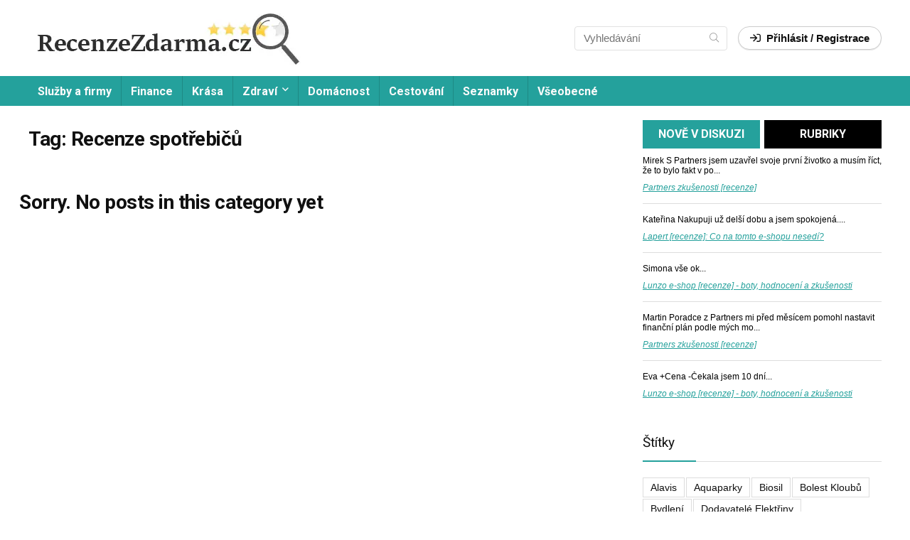

--- FILE ---
content_type: text/html; charset=UTF-8
request_url: https://recenzezdarma.cz/tag/recenze-spotrebicu/
body_size: 21632
content:
<!DOCTYPE html>
<!--[if IE 8]>    <html class="ie8" lang="cs-CZ" prefix="og: http://ogp.me/ns#"> <![endif]-->
<!--[if IE 9]>    <html class="ie9" lang="cs-CZ" prefix="og: http://ogp.me/ns#"> <![endif]-->
<!--[if (gt IE 9)|!(IE)] lang="cs-CZ" prefix="og: http://ogp.me/ns#"><![endif]-->
<html lang="cs-CZ" prefix="og: http://ogp.me/ns#">
<head>
<meta charset="utf-8" />
<meta name=viewport content="width=device-width, initial-scale=1.0" />
<!-- feeds & pingback -->
<link rel="icon" href="/favicon.ico" type="image/x-icon" />
<link rel="profile" href="http://gmpg.org/xfn/11" />
<link rel="pingback" href="https://recenzezdarma.cz/xmlrpc.php" />
<!--[if lt IE 9]><script src="https://recenzezdarma.cz/wp-content/themes/rehub/js/html5shiv.js"></script><![endif]-->	
<title>Recenze spotřebičů - RecenzeZdarma.cz</title><style id="rocket-critical-css">html,body,div,span,h1,h3,a,img,strong,i,ul,li,form,label,article,aside,figure,header,nav{margin:0;padding:0;border:0;font-size:100%;font:inherit;vertical-align:baseline}article,aside,figure,header,nav{display:block}ul{list-style:none}*{-webkit-box-sizing:border-box;box-sizing:border-box}body{background-color:#fff;color:#000;font:15px Arial,Helvetica,trebuchet ms}a{text-decoration:none;outline:none}h3 a{color:#111;text-decoration:none}h1{font:700 28px/34px 'Roboto',trebuchet ms,arial;color:#111111;margin:10px 0 15px 0;letter-spacing:-0.5px}h3{font:700 21px/25px 'Roboto',trebuchet ms;color:#111111;margin:10px 0 25px 0}article{font:16px/26px 'arial',trebuchet ms;color:#333}img{max-width:100%;height:auto;vertical-align:top;border:0}.clearfix:before,.clearfix:after{content:"";display:table}.clearfix:after{clear:both}#main_header{width:100%;background-color:#fff;position:relative;z-index:1000}.responsive_nav_wrap{display:none;position:relative}header .logo-section{padding:15px 0;overflow:visible}header .logo{max-width:450px;float:left;margin-right:15px;line-height:0}header .logo img{max-width:100%;height:auto}.header_six_style .head_search{max-width:215px}.head_search{position:relative}.icon-search-onclick:before{font-family:Font Awesome\ 5 Pro;content:"\f002"}button.icon-search-onclick i{font-size:20px!important}button.icon-search-onclick:before{display:none}form.search-form{padding:0;border:none;position:relative;width:auto;display:flex;margin:0;max-width:100%}form.search-form input[type="text"]{border:1px solid #e1e1e1;height:38px;background-color:#fff;padding:2px 45px 2px 12px;outline:0;border-radius:4px}.litesearchstyle form.search-form input[type="text"]{height:34px;padding:2px 37px 2px 12px}form.search-form [type="submit"]{border:none;padding:0 16px;line-height:38px;height:38px;vertical-align:middle;border-radius:0 4px 4px 0;position:absolute;top:0;right:0}.litesearchstyle form.search-form [type="submit"]{background:none transparent!important;height:34px;color:#999!important;padding:0 12px;line-height:34px}.search-header-contents{width:100%;background-color:#fff;box-shadow:0 2px 5px rgba(0,0,0,.15);position:absolute;left:0;top:100%;right:0;opacity:0;visibility:hidden;z-index:9999999;border-top:4px solid #43c801;padding:44px 34px;text-align:center}@media screen and (min-width:1100px){.search-header-contents{padding:35px}}.search-header-contents .search-form{width:100%;max-width:1200px}.search-header-contents form.search-form input[type="text"]{width:100%;height:48px;line-height:48px;font-size:18px;padding:2px 37px 2px 15px}.search-header-contents form.search-form [type="submit"]{line-height:48px;height:48px}.head_search .search-form,.head_search form.search-form input[type="text"]{width:100%;clear:both}.main-nav{background:#f3f3f3}.main-nav:after{content:'';display:table;clear:both}nav.top_menu{position:relative}nav.top_menu ul li{display:inline-block;position:relative;float:left}nav.top_menu ul.sub-menu li{display:block;float:none}nav.top_menu>ul>li>a{font:700 16px/19px 'Roboto',trebuchet ms;position:relative;color:#111;padding:8px 13px 11px 13px;display:inline-block;border-top:4px solid transparent}nav.top_menu ul.menu:not(.off-canvas)>li.menu-item-has-children>a:before{font:14px Font Awesome\ 5 Pro;content:'\f107';margin:0 0 0 7px;float:right}nav.top_menu ul li.menu-item-has-children{position:relative}nav.top_menu ul.sub-menu{-webkit-transform:translateY(10px);-ms-transform:translateY(10px);transform:translateY(10px);opacity:0;visibility:hidden;background:#fff;position:absolute;z-index:9999999;width:210px;box-shadow:0 2px 6px #ddd;backface-visibility:hidden;left:-999999px}nav.top_menu ul.sub-menu>li>a{text-transform:none;font-size:15px;line-height:16px;color:#111!important;display:block;padding:15px 18px;border-top:1px solid #eee;font-weight:400}nav.top_menu ul.sub-menu>li:first-child>a{border-top-color:transparent}nav.top_menu>ul>li>ul.sub-menu>li:first-child>a:after{position:absolute;content:"";width:0;height:0;border-style:solid;top:-5px;left:19px;border-width:0 6px 6px 6px;border-color:transparent transparent #FFF transparent}#slide-menu-mobile{display:none}#slide-menu-mobile ul.off-canvas{position:fixed;width:270px;top:0;left:0;padding:0;overflow-x:hidden;overflow-y:auto;background-color:#fff;-webkit-box-shadow:0 100px 0 0 #fff;box-shadow:0 100px 0 0 #fff;z-index:99999;-webkit-transform:translateX(-100%);-ms-transform:translateX(-100%);-o-transform:translateX(-100%);transform:translateX(-100%);backface-visibility:hidden;-webkit-backface-visibility:hidden}#slide-menu-mobile ul li.menu-item{border-bottom:1px solid #eee;position:static;display:block;margin:0;float:none;overflow:hidden;width:100%}#slide-menu-mobile ul li.menu-item>a{line-height:22px!important;float:left;padding:10px 15px;font-size:15px;text-transform:none;border-top:none;width:calc(100% - 50px);text-decoration:none;color:#111;font-weight:bold}#slide-menu-mobile ul ul.sub-menu{opacity:1;visibility:visible;position:absolute;border:0;width:100%;min-height:100%;top:0;left:0;background-color:#fff;-webkit-transform:translateX(-100%);-ms-transform:translateX(-100%);-o-transform:translateX(-100%);transform:translateX(-100%);backface-visibility:hidden;-webkit-backface-visibility:hidden}#slide-menu-mobile ul ul.sub-menu li a{border-bottom:none}#slide-menu-mobile ul li.back-mb span{background-color:rgba(0,0,0,0.02);padding:13px 15px;font-size:15px;text-decoration:none;display:block}#slide-menu-mobile ul span.submenu-toggle{float:right;width:42px;height:42px;line-height:42px;text-align:center;color:#000}#slide-menu-mobile ul span.submenu-toggle .far{font-size:14px;line-height:42px}#slide-menu-mobile ul>li.close-menu{border:none!important;text-align:center;padding:15px;font-size:20px}#main_header .wpsm-button{border-radius:4px}.main-nav.dark_style{max-height:70px;background-color:#353535}.main-nav.dark_style .dl-menuwrapper button i{color:#fff}.main-nav.dark_style nav.top_menu>ul>li>a{color:#fbfbfb}nav.top_menu>ul>li{border-right:1px solid rgba(0,0,0,0.08)}nav.top_menu>ul>li:last-child{border-right:none!important;box-shadow:none}.main-nav.dark_style nav.top_menu>ul>li{border-right:1px solid rgba(255,255,255,0.15)}.rh-container{margin:0 auto;border:none;background:none transparent;width:1200px;box-shadow:none;position:relative;clear:both;padding:0}.rh-content-wrap{padding-top:20px;padding-bottom:20px}.main-side{background:#fff;border:1px solid #e3e3e3;padding:25px;box-shadow:0 2px 2px #ECECEC;width:840px;float:left;position:relative}body.no_bg_wrap .main-side{padding:0;border:none;box-shadow:none;background:none transparent}.main-side{min-height:500px}.sidebar{width:336px;float:right;overflow:hidden}@media screen and (max-width:1279px) and (min-width:1141px){.rh-container{width:1080px}.main-side{width:755px}.sidebar{width:300px}}@media (max-width:1140px){#dl-menu>.wpsm-button,#main_header .header_six_style .wpsm-button{font-size:0!important;line-height:0!important}#dl-menu>.wpsm-button i,#main_header .header_six_style .wpsm-button i{font-size:15px;padding:0!important}header .logo{max-width:250px}}@media (max-width:1140px) and (min-width:1024px){.rh-container{width:980px}.main-side{width:655px}.sidebar{width:300px}}@media (max-width:1023px) and (min-width:768px){.responsive_nav_wrap{display:block}.rh-container,.main-side:not(.full_width){width:740px;float:none;margin:0 auto;clear:both}.sidebar{width:740px;border:none;clear:both;float:none;-webkit-column-count:2;-webkit-column-gap:20px;-moz-column-count:2;-moz-column-gap:20px;column-count:2;column-gap:20px}.sidebar .widget{margin:0 0 20px 0;width:350px;clear:none;-webkit-column-break-inside:avoid;-moz-column-break-inside:avoid;column-break-inside:avoid;-webkit-column-width:350px;transform:translateZ(0);column-width:350px}}@media (max-width:1023px){.tabletblockdisplay{display:block!important;width:100%!important;float:none!important;margin:0 0 10px 0}.logo-section .mobileinmenu,.hideontablet{display:none!important}.sidebar{margin:30px auto 0 auto}}@media (max-width:767px){.sidebar,.main-side{width:100%;float:none;display:block}.rh-container{width:100%;padding-left:15px;padding-right:15px}.main-nav .rh-container{padding:0}.responsive_nav_wrap{display:block}}@media (max-width:400px){.main-side{border:none;box-shadow:none;padding:0}body:not(.dark_body){background:#fff!important}}.wpsm-title{text-align:left;position:relative;overflow:hidden}.wpsm-title.middle-size-title{margin:0 0 25px 0}.widget.tabs{margin-bottom:25px}.widget.tabs .current{color:#ffffff}.widget.tabs>ul{border-bottom:2px solid #000000}.widget.tabs>ul>li{float:left;margin:0 2% 0 0;font:700 16px/20px 'Roboto',trebuchet ms;text-transform:uppercase;background:#000000;padding:10px 0px;width:49%;text-align:center;display:block;text-decoration:none;color:#ffffff;outline:0px}.widget.tabs>ul>li:last-child{margin-right:0px;float:right}.color_sidebar{margin-top:10px}.sidebar .tabs .tabs-item{display:none}.widget .tabs-item>div{padding:16px 0;border-bottom:1px solid #ddd;overflow:hidden}.widget .tabs-item div:last-child{border:none!important;margin-bottom:0}.category_tab ul.cat_widget_custom{list-style:none}.category_tab ul.cat_widget_custom li{border-bottom:1px solid #d6d6d6;font-size:14px;line-height:32px}.category_tab ul.cat_widget_custom li:nth-last-of-type(1){border:none}.category_tab ul.cat_widget_custom li a{color:#111111}.category_tab ul.cat_widget_custom li span.counts{font:12px/11px arial;margin-top:5px;color:#ffffff;background:#aaaaaa;border-radius:3px;padding:3px 7px;float:right}.category_tab ul.cat_widget_custom li a span.drop_list{float:none;font:400 14px 'arial';color:#666;background-color:transparent;padding:0}.category_tab ul.cat_widget_custom li:last-child{border:0px}.sidebar .tabs-item .category_tab{border:none;padding:0;margin:0}.category_tab ul.cat_widget_custom ul.children li{font-size:12px;color:#787878;padding:0 0 0 10px;margin-bottom:3px;border:none;position:relative}.category_tab ul.cat_widget_custom ul.children li:before{position:absolute;content:"+";top:7px;left:0;color:#999;line-height:0;font-size:12px;font-family:Arial}.category_tab ul.cat_widget_custom ul.children li span.counts,.category_tab ul.cat_widget_custom li ul.children li a span.drop_list{display:none}.category_tab .children{display:none;margin:5px 0 10px 10px}.sidebar .widget{margin-bottom:35px;clear:both;overflow:hidden}.widget:last-child{border-bottom:none}.widget .title{position:relative;border-bottom:1px solid #ddd;padding-bottom:15px;font:normal 19px/23px 'Roboto',trebuchet ms;color:#111;margin:0 0 22px 0}.widget .title:after{content:' ';width:75px;border-bottom:2px solid #111;display:block;position:absolute;bottom:-1px}.tagcloud{overflow:hidden}.sidebar .tabs-item div.last_comments_widget{margin:0;padding:0}.lastcomm-item{border-bottom:1px solid #ddd;padding-bottom:15px;overflow:hidden;font-size:12px;margin-bottom:15px}.lastcomm-item .lastcomm-cat{font-style:italic;display:block;margin-top:10px}.lastcomm-item .lastcomm-cat a{text-decoration:underline}.lastcomm-item div{overflow:hidden}.tagcloud a{border:1px solid #ddd;color:#111;float:left;background:none repeat scroll 0 0 rgba(0,0,0,0);display:block;font-size:14px!important;list-style-type:none;margin:0 2px 2px 0;padding:5px 10px;text-transform:capitalize}.top_rating_text{margin-bottom:15px}#topcontrol{-webkit-transform-style:preserve-3d;transform-style:preserve-3d;backface-visibility:hidden;z-index:1008;background:rgba(0,0,0,0.4);border-radius:5px 0 0 5px;position:fixed;bottom:125px;right:0;overflow:auto;font-size:16px;line-height:32px;height:32px;width:32px;color:#fff!important;text-align:center;opacity:0}.alignright{display:inline;float:right;margin-left:1.5em;margin-bottom:1.5em}.flowhidden{overflow:hidden}.floatleft{float:left}.floatright{float:right}.font90{font-size:90%}.mr5{margin-right:5px!important}.ml5{margin-left:5px!important}.ml10{margin-left:10px!important}.mb10{margin-bottom:10px!important}.mb15{margin-bottom:15px!important}.mb20{margin-bottom:20px!important}.re-form-input{width:100%;padding:12px 10px!important;height:auto;font-size:15px;margin-bottom:5px;max-width:100%}.re-form-group>label{display:block;font-weight:bold;font-size:14px;margin-bottom:7px}input[type="text"],input[type="password"],input[type="email"]{box-sizing:border-box;outline:0;padding:9px 10px;color:#444;background:none #fff;border-radius:0;border:1px solid #ccc;line-height:18px;font:normal 15px/18px Arial;-webkit-appearance:none}.table_cell_thumbs{overflow:hidden}.thumbplus,.thumbminus{text-align:center;display:inline-block;background-color:transparent;width:27px;height:27px;line-height:27px;padding:0;vertical-align:middle;font-size:1em;border:1px solid #dcddde;border-radius:4px;outline:none}.thumbplus{color:#67a827}.thumbminus{color:#d10000;margin:0 8px 0 0}.thumbminus:before{font-family:Font Awesome\ 5 Pro;content:"\f165";line-height:25px;display:inline-block;font-weight:300}.thumbplus:before{font-family:Font Awesome\ 5 Pro;content:"\f164";line-height:25px;display:inline-block;font-weight:300}.thumbscount{font-size:12px;line-height:29px;margin:0 0 0 8px;display:inline-block;color:#67a827}.wpsm-button.rehub_main_btn{font:700 15px/17px 'Roboto',trebuchet ms;padding:0.5em 1em 0.5em 1em;color:#ffffff!important;text-transform:uppercase;position:relative;text-align:center;border:none;text-decoration:none;display:inline-block}.wpsm-button.rehub_main_btn{font:700 17px/17px 'Roboto',trebuchet ms;padding:10px 20px}.offer_grid figure{position:relative;text-align:center;margin:0 auto 15px auto;overflow:hidden;vertical-align:middle}.offer_grid figure,.offer_grid figure a.rh-flex-center-align{height:160px;width:100%}.offer_grid figure img{width:auto;display:inline-block}.eq_grid .col_item{border:1px solid #cecece;padding:15px}.offer_act_enabled.col_item{padding-bottom:45px}.offer_grid h3{text-transform:none;font-size:15px;line-height:18px;margin:0 0 5px 0;overflow:hidden;position:relative;font-weight:normal}.offer_grid .date_ago{font-size:11px}.offer_grid{background-color:#fff}.vendor_for_grid .admin img{border-radius:50%;max-width:22px;max-height:22px}.date_for_grid i{margin:0 3px}.date_for_grid{color:#999}.re_actions_for_grid{height:38px;position:absolute;left:0;right:0;bottom:0;border-left:1px solid #fff;z-index:2}.re_actions_for_grid .btn_act_for_grid{background-color:#f4f3f3;width:33.33%;height:38px;float:left;line-height:38px;color:#656d78;text-align:center;text-shadow:0 1px 0 #fff;display:block;padding:0;border-right:1px solid #fff;border-bottom:1px solid #fff;position:relative;font-size:14px}.re_actions_for_grid.two_col_btn_for_grid .btn_act_for_grid{width:50%}.offer_grid_com .btn_act_for_grid .table_cell_thumbs{display:none}.btn_act_for_grid .thumbplus,.btn_act_for_grid .thumbminus{margin-bottom:3px}.btn_act_for_grid .thumbscount:before{font-family:Font Awesome\ 5 Pro;content:"\f164";line-height:38px;display:inline-block;margin-right:8px}.re_actions_for_grid .thumbscount{float:none;margin:0;line-height:38px;font-size:inherit}.re_actions_for_grid .comm_number_for_grid:before{font-family:Font Awesome\ 5 Pro;content:"\f27a";margin-right:5px}.offer_grid_com .meta_for_grid{overflow:hidden;line-height:18px}.offer_grid_com .store_for_grid{text-align:left;line-height:12px}.offer_grid .info_in_dealgrid{margin-bottom:7px}@media (max-width:767px){.offer_grid_com .btn_act_for_grid .table_cell_thumbs{display:inline}.btn_act_for_grid .thumbscount:before{display:none}.btn_act_for_grid .table_cell_thumbs .thumbplus{margin-right:8px}}.dl-menuwrapper button{border:none;width:48px;height:53px;overflow:hidden;position:relative;outline:none}.dl-menuwrapper button i{color:#111;font-size:36px}.dl-menuwrapper button{background:none transparent}.dl-menuwrapper button.icon-search-onclick{float:right}#rehub-login-popup-block{display:none}.rehub-login-popup-footer{margin:0 -22px;padding:22px 10px 0 10px;text-align:center;border-top:1px solid #ddd}.main-nav .act-rehub-login-popup span{display:none}@media (max-width:1023px){#dl-menu .wpsm-button{margin-top:10px!important}}.re_title_inmodal{font:normal 25px Roboto;text-align:center;padding:5px 0 15px 0;position:relative}.col_item{position:relative}.col_wrap_three{margin:0 -1.5% 20px}.col_wrap_three .col_item{width:30.33%;margin:0 1.5% 25px;float:left}.col_wrap_three .col_item:nth-child(3n+1){clear:both}.rh-flex-eq-height{display:-webkit-flex;-webkit-flex-wrap:wrap;display:-ms-flexbox;-ms-flex-wrap:wrap;display:flex;flex-wrap:wrap;flex-direction:row}.rh-flex-center-align{display:-webkit-flex;-webkit-align-items:center;align-items:center;display:-ms-flexbox;display:flex;-ms-flex-align:center;-webkit-box-align:center;flex-direction:row}.rh-flex-right-align{margin-left:auto}.rh-flex-justify-center{-webkit-box-pack:center;-webkit-justify-content:center;-ms-flex-pack:center;justify-content:center}.img-centered-flex>img{max-height:100%;border-radius:4px;object-fit:scale-down;-webkit-box-flex:0;-webkit-flex:0 0 auto;-ms-flex:0 0 auto;flex:0 0 auto}@media (max-width:767px){.col_wrap_three{margin:0 0 20px 0}.col_wrap_three .col_item{width:47%;margin:0 1.5% 15px 1.5%}.col_wrap_three .col_item:nth-child(3n+1){clear:none}.col_wrap_three .col_item:nth-child(2n+1){clear:both}}@media (max-width:479px){.col_item{width:100%!important;margin:0 0 12px 0!important}}.post_eq_grid{padding-top:5px}body{background:none #fff}.main-nav.dark_style{background:none #24a19c}.main-nav.dark_style nav.top_menu>ul>li{border-right:1px solid rgba(0,0,0,0.15)}.search-header-contents{border-top-color:transparent!important}.widget.tabs>ul{border:none}.sidebar .widget.tabs{border:none;padding:0;background-color:transparent;box-shadow:none}.eq_grid .col_item{border:1px solid #ededed}.wpsm-button{border-radius:100px!important}@media screen and (max-width:1279px) and (min-width:1141px){nav.top_menu>ul>li>a{padding-left:12px;padding-right:12px}}@media screen and (max-width:1140px) and (min-width:1024px){.offer_grid figure img{max-height:130px}nav.top_menu>ul>li>a{font-size:14px;padding-left:8px;padding-right:8px}nav.top_menu>ul>li{border:none}}@media screen and (max-width:1023px){header .logo-section{margin:0 auto;padding:5px 0}}@media screen and (max-width:1023px) and (min-width:768px){header .logo{float:none;margin:0 auto 10px;text-align:center}nav.top_menu{display:none}.col_wrap_three{margin:0 -1.5% 20px}.offer_grid figure img{max-height:130px}}@media screen and (max-width:767px){nav.top_menu{display:none}header .logo{float:none;margin:0 auto 10px;text-align:center}}@media only screen and (min-width:480px) and (max-width:767px){.offer_grid figure img{max-height:130px}}@media only screen and (max-width:479px){.dl-menuwrapper button:after{height:4px;box-shadow:0 9px 0 #fff,0 18px 0 #fff}.mobile_compact_grid figure{float:left;width:110px;height:110px!important;margin:0 15px 8px 0!important}.mobile_compact_grid figure a.rh-flex-center-align{height:110px;width:110px;vertical-align:top;text-align:center;display:table-cell}.mobile_compact_grid .grid_desc_and_btn{float:left;width:calc(100% - 130px)}.mobile_compact_grid.offer_grid h3{height:auto;min-height:1px;margin:0 0 14px 0}.mobile_compact_grid .meta_for_grid{clear:both}}.wpsm-button{display:inline-block;white-space:nowrap;text-align:center;outline:none;background:#aaaaaa;text-decoration:none;border:1px solid #7e7e7e;color:#fff;font-weight:bold;padding:4px 10px;line-height:0.8em;text-decoration:none;white-space:normal;text-shadow:0 1px 0 rgba(0,0,0,0.25);box-shadow:0 1px 2px rgba(0,0,0,0.2);position:relative;font-size:15px;box-sizing:border-box;font-style:normal}.wpsm-button.white{border:1px solid #ccc;background-color:#fff;color:#111;text-shadow:none;box-shadow:0 1px 1px rgba(0,0,0,0.1)}.wpsm-button.medium{padding:8px 16px;line-height:15px;font-size:15px}.wpsm-button.medium i{padding-right:8px}</style>
				<script type="text/javascript">
					var bhittani_plugin_kksr_js = {"nonce":"e02b0cc3e6","grs":true,"ajaxurl":"https:\/\/recenzezdarma.cz\/wp-admin\/admin-ajax.php","func":"kksr_ajax","msg":"VA\u0160E HODNOCEN\u00cd","suffix_votes":"","fuelspeed":400,"thankyou":"D\u011bkujeme za va\u0161e hodnocen\u00ed!","error_msg":"Neplatn\u00e9 hodnocen\u00ed","tooltip":"1","tooltips":[{"tip":"hv\u011bzdi\u010dka","color":"#ffffff"},{"tip":"hv\u011bzdi\u010dky","color":"#ffffff"},{"tip":"hv\u011bzdi\u010dky","color":"#ffffff"},{"tip":"hv\u011bzdi\u010dky","color":"#ffffff"},{"tip":"hv\u011bzdi\u010dek","color":"#ffffff"}]};
				</script>
				
<!-- This site is optimized with the Yoast SEO plugin v8.0 - https://yoast.com/wordpress/plugins/seo/ -->
<meta name="robots" content="noindex,follow"/>
<meta property="og:locale" content="cs_CZ" />
<meta property="og:type" content="object" />
<meta property="og:title" content="Recenze spotřebičů - RecenzeZdarma.cz" />
<meta property="og:url" content="https://recenzezdarma.cz/tag/recenze-spotrebicu/" />
<meta property="og:site_name" content="RecenzeZdarma.cz" />
<meta name="twitter:card" content="summary_large_image" />
<meta name="twitter:title" content="Recenze spotřebičů - RecenzeZdarma.cz" />
<!-- / Yoast SEO plugin. -->

<link rel='dns-prefetch' href='//fonts.googleapis.com' />
<link href='https://fonts.gstatic.com' crossorigin rel='preconnect' />
<link rel="alternate" type="application/rss+xml" title="RecenzeZdarma.cz &raquo; RSS zdroj" href="https://recenzezdarma.cz/feed/" />
<link rel="alternate" type="application/rss+xml" title="RecenzeZdarma.cz &raquo; RSS komentářů" href="https://recenzezdarma.cz/comments/feed/" />
<link rel="alternate" type="application/rss+xml" title="RecenzeZdarma.cz &raquo; RSS pro štítek Recenze spotřebičů" href="https://recenzezdarma.cz/tag/recenze-spotrebicu/feed/" />
<style type="text/css">
img.wp-smiley,
img.emoji {
	display: inline !important;
	border: none !important;
	box-shadow: none !important;
	height: 1em !important;
	width: 1em !important;
	margin: 0 .07em !important;
	vertical-align: -0.1em !important;
	background: none !important;
	padding: 0 !important;
}
</style>
<link data-minify="1" rel='preload'   href='https://recenzezdarma.cz/wp-content/cache/min/1/wp-content/plugins/kk-star-ratings/css-2ac96894ce0c9eee410d13f17c93f716.css' data-rocket-async="style" as="style" onload="this.onload=null;this.rel='stylesheet'" type='text/css' media='all' />
<link data-minify="1" rel='preload'   href='https://recenzezdarma.cz/wp-content/cache/min/1/wp-content/plugins/responsive-lightbox-lite/assets/nivo-lightbox/nivo-lightbox-91c1f0d3cca6f9474471235d6b435a81.css' data-rocket-async="style" as="style" onload="this.onload=null;this.rel='stylesheet'" type='text/css' media='all' />
<link data-minify="1" rel='preload'   href='https://recenzezdarma.cz/wp-content/cache/min/1/wp-content/plugins/responsive-lightbox-lite/assets/nivo-lightbox/themes/default/default-0dd745164c4cafd22c5985aefda1676f.css' data-rocket-async="style" as="style" onload="this.onload=null;this.rel='stylesheet'" type='text/css' media='all' />
<link rel='preload'   href='https://recenzezdarma.cz/wp-content/plugins/subscribe-to-comments-reloaded/includes/css/font-awesome.min.css?ver=96975ab8a56d40da2f01d7113117d5c9' data-rocket-async="style" as="style" onload="this.onload=null;this.rel='stylesheet'" type='text/css' media='all' />
<link data-minify="1" rel='preload'   href='https://recenzezdarma.cz/wp-content/cache/min/1/wp-content/plugins/user-submitted-posts/resources/usp-68a143f00d4ed86330f7a0bd483ce2d8.css' data-rocket-async="style" as="style" onload="this.onload=null;this.rel='stylesheet'" type='text/css' media='all' />
<link rel='preload'   href='https://recenzezdarma.cz/wp-includes/css/dashicons.min.css?ver=96975ab8a56d40da2f01d7113117d5c9' data-rocket-async="style" as="style" onload="this.onload=null;this.rel='stylesheet'" type='text/css' media='all' />
<link data-minify="1" rel='preload'   href='https://recenzezdarma.cz/wp-content/cache/min/1/wp-content/themes/rehub/style-15d441a3faa2655ebfc13ab89b492f1f.css' data-rocket-async="style" as="style" onload="this.onload=null;this.rel='stylesheet'" type='text/css' media='all' />
<link data-minify="1" rel='preload'   href='https://recenzezdarma.cz/wp-content/cache/min/1/wp-content/themes/rehub-wise/style-62a58be49a9d4ee8323563d03710ba38.css' data-rocket-async="style" as="style" onload="this.onload=null;this.rel='stylesheet'" type='text/css' media='all' />
<link data-minify="1" rel='preload'   href='https://recenzezdarma.cz/wp-content/cache/min/1/wp-content/themes/rehub/css/responsive-060ea5b50f36b52deaaf4001a31c64c6.css' data-rocket-async="style" as="style" onload="this.onload=null;this.rel='stylesheet'" type='text/css' media='all' />
<link data-minify="1" rel='preload'   href='https://recenzezdarma.cz/wp-content/cache/min/1/wp-content/themes/rehub/shortcodes/css/css-4098f5edbbb008cc52a0877bb81708c1.css' data-rocket-async="style" as="style" onload="this.onload=null;this.rel='stylesheet'" type='text/css' media='all' />
<link rel='preload'   href='https://recenzezdarma.cz/wp-content/themes/rehub/vafpress-framework/public/css/vendor/font-awesome.min.css?ver=5.0.9' data-rocket-async="style" as="style" onload="this.onload=null;this.rel='stylesheet'" type='text/css' media='all' />
<link rel='preload'   href='//fonts.googleapis.com/css?family=Roboto%3A400%2C700&#038;subset=latin%2Ccyrillic&#038;ver=96975ab8a56d40da2f01d7113117d5c9&#038;display=swap' data-rocket-async="style" as="style" onload="this.onload=null;this.rel='stylesheet'" type='text/css' media='all' />
<style id='rocket-lazyload-inline-css' type='text/css'>
.rll-youtube-player{position:relative;padding-bottom:56.23%;height:0;overflow:hidden;max-width:100%;}.rll-youtube-player iframe{position:absolute;top:0;left:0;width:100%;height:100%;z-index:100;background:0 0}.rll-youtube-player img{bottom:0;display:block;left:0;margin:auto;max-width:100%;width:100%;position:absolute;right:0;top:0;border:none;height:auto;cursor:pointer;-webkit-transition:.4s all;-moz-transition:.4s all;transition:.4s all}.rll-youtube-player img:hover{-webkit-filter:brightness(75%)}.rll-youtube-player .play{height:72px;width:72px;left:50%;top:50%;margin-left:-36px;margin-top:-36px;position:absolute;background:url(https://recenzezdarma.cz/wp-content/plugins/wp-rocket/assets/img/youtube.png) no-repeat;cursor:pointer}
</style>
<script type='text/javascript' src='https://recenzezdarma.cz/wp-includes/js/jquery/jquery.js?ver=1.12.4'></script>
<script type='text/javascript' src='https://recenzezdarma.cz/wp-includes/js/jquery/jquery-migrate.min.js?ver=1.4.1' defer></script>
<script type='text/javascript' src='https://recenzezdarma.cz/wp-content/plugins/kk-star-ratings/js.min.js?ver=2.6.4' defer></script>
<script type='text/javascript' src='https://recenzezdarma.cz/wp-content/plugins/responsive-lightbox-lite/assets/nivo-lightbox/nivo-lightbox.min.js?ver=96975ab8a56d40da2f01d7113117d5c9' defer></script>
<script type='text/javascript'>
/* <![CDATA[ */
var rllArgs = {"script":"nivo_lightbox","selector":"lightbox","custom_events":""};
/* ]]> */
</script>
<script data-minify="1" type='text/javascript' src='https://recenzezdarma.cz/wp-content/cache/min/1/wp-content/plugins/responsive-lightbox-lite/assets/inc/script-1b5da27901045c0d3724966e1a0872d5.js' defer></script>
<script data-minify="1" type='text/javascript' src='https://recenzezdarma.cz/wp-content/cache/min/1/wp-content/plugins/user-submitted-posts/resources/jquery.cookie-af332992bc20524d698590e260aacfd0.js' defer></script>
<script type='text/javascript' src='https://recenzezdarma.cz/wp-content/plugins/user-submitted-posts/resources/jquery.parsley.min.js?ver=20191110' defer></script>
<script type='text/javascript'>
var usp_custom_field = "usp_custom_field"; var usp_custom_checkbox = "usp_custom_checkbox"; var usp_case_sensitivity = "false"; var usp_challenge_response = "9"; var usp_min_images = 0; var usp_max_images = 1; var usp_parsley_error = "Nespr\u00e1vn\u00e1 odpov\u011b\u010f."; var usp_multiple_cats = 0; 
</script>
<script data-minify="1" type='text/javascript' src='https://recenzezdarma.cz/wp-content/cache/min/1/wp-content/plugins/user-submitted-posts/resources/jquery.usp.core-5473f84ba7bbcf165e8921ffea662af5.js' defer></script>
<link rel='https://api.w.org/' href='https://recenzezdarma.cz/wp-json/' />
<link rel="EditURI" type="application/rsd+xml" title="RSD" href="https://recenzezdarma.cz/xmlrpc.php?rsd" />
<link rel="wlwmanifest" type="application/wlwmanifest+xml" href="https://recenzezdarma.cz/wp-includes/wlwmanifest.xml" /> 

<style>.kk-star-ratings { width:120px; }.kk-star-ratings .kksr-stars a { width:24px; }.kk-star-ratings .kksr-stars, .kk-star-ratings .kksr-stars .kksr-fuel, .kk-star-ratings .kksr-stars a { height:24px; }</style><style id="wplmi-inline-css" type="text/css">
.post-last-modified {font-size: 11px;
    line-height: 12px;
    font-style: italic;}
</style>
<style type="text/css">  .widget .title:after{border-bottom:2px solid #25a19c;}.rehub-main-color-border,.rh-big-tabs-li.active a,.rh-big-tabs-li:hover a,nav.top_menu > ul > li.vertical-menu.border-main-color .sub-menu{border-color:#25a19c;}.wpsm_promobox.rehub_promobox{border-left-color:#25a19c!important;}.top_rating_block .top_rating_item .rating_col a.read_full,.color_link{color:#25a19c !important;}nav.top_menu > ul:not(.off-canvas) > li > a:hover,nav.top_menu > ul:not(.off-canvas) > li.current-menu-item a,.search-header-contents{border-top-color:#25a19c;}.wpb_content_element.wpsm-tabs.n_b_tab .wpb_tour_tabs_wrapper .wpb_tabs_nav .ui-state-active a{border-bottom:3px solid #25a19c !important}.featured_slider:hover .score,.top_chart_controls .controls:hover,article.post .wpsm_toplist_heading:before{border-color:#25a19c;}.btn_more:hover,.small_post .overlay .btn_more:hover,.tw-pagination .current{border:1px solid #25a19c;color:#fff}.wpsm-tabs ul.ui-tabs-nav .ui-state-active a,.rehub_woo_review .rehub_woo_tabs_menu li.current{border-top:3px solid #25a19c;}.wps_promobox{border-left:3px solid #25a19c;}.gallery-pics .gp-overlay{box-shadow:0 0 0 4px #25a19c inset;}.post .rehub_woo_tabs_menu li.current,.woocommerce div.product .woocommerce-tabs ul.tabs li.active{border-top:2px solid #25a19c;}.rething_item a.cat{border-bottom-color:#25a19c}nav.top_menu ul li ul{border-bottom:2px solid #25a19c;}.widget.deal_daywoo{border:3px solid #25a19c;padding:20px;background:#fff;}.deal_daywoo .wpsm-bar-bar{background-color:#25a19c !important} #buddypress div.item-list-tabs ul li.selected a span,#buddypress div.item-list-tabs ul li.current a span,#buddypress div.item-list-tabs ul li a span,.user-profile-div .user-menu-tab > li.active > a,.user-profile-div .user-menu-tab > li.active > a:focus,.user-profile-div .user-menu-tab > li.active > a:hover,.slide .news_cat a,.news_in_thumb:hover .news_cat a,.news_out_thumb:hover .news_cat a,.col-feat-grid:hover .news_cat a,.alphabet-filter .return_to_letters span,.carousel-style-deal .re_carousel .controls,.re_carousel .controls:hover,.openedprevnext .postNavigation a,.postNavigation a:hover,.top_chart_pagination a.selected,.flex-control-paging li a.flex-active,.flex-control-paging li a:hover,.widget_edd_cart_widget .edd-cart-number-of-items .edd-cart-quantity,.btn_more:hover,.news_out_tabs > ul > li:hover,.news_out_tabs > ul > li.current,.featured_slider:hover .score,#bbp_user_edit_submit,.bbp-topic-pagination a,.bbp-topic-pagination a,.widget.tabs > ul > li:hover,.custom-checkbox label.checked:after,.slider_post .caption,ul.postpagination li.active a,ul.postpagination li:hover a,ul.postpagination li a:focus,.top_theme h5 strong,.re_carousel .text:after,.widget.tabs .current,#topcontrol:hover,.main_slider .flex-overlay:hover a.read-more,.rehub_chimp #mc_embed_signup input#mc-embedded-subscribe,#rank_1.top_rating_item .rank_count,#toplistmenu > ul li:before,.rehub_chimp:before,.wpsm-members > strong:first-child,.r_catbox_btn,.wpcf7 .wpcf7-submit,.comm_meta_wrap .rh_user_s2_label,.wpsm_pretty_hover li:hover,.wpsm_pretty_hover li.current,.rehub-main-color-bg,.togglegreedybtn:after,.rh-bg-hover-color:hover .news_cat a,.rh-main-bg-hover:hover,.rh_wrapper_video_playlist .rh_video_currently_playing,.rh_wrapper_video_playlist .rh_video_currently_playing.rh_click_video:hover,.rtmedia-list-item .rtmedia-album-media-count,.tw-pagination .current,.dokan-dashboard .dokan-dash-sidebar ul.dokan-dashboard-menu li.active,.dokan-dashboard .dokan-dash-sidebar ul.dokan-dashboard-menu li:hover,.dokan-dashboard .dokan-dash-sidebar ul.dokan-dashboard-menu li.dokan-common-links a:hover,#ywqa-submit-question,.woocommerce .widget_price_filter .ui-slider .ui-slider-range{background:#25a19c;}@media (max-width:767px){.postNavigation a{background:#25a19c;}}.rh-main-bg-hover:hover{color:#fff !important} a,.carousel-style-deal .deal-item .priced_block .price_count ins,nav.top_menu ul li.menu-item-has-children ul li.menu-item-has-children > a:before,.top_chart_controls .controls:hover,.flexslider .fa-pulse,.footer-bottom .widget .f_menu li a:hover,.comment_form h3 a,.bbp-body li.bbp-forum-info > a:hover,.bbp-body li.bbp-topic-title > a:hover,#subscription-toggle a:before,#favorite-toggle a:before,.aff_offer_links .aff_name a,.rh-deal-price,.commentlist .comment-content small a,.related_articles .title_cat_related a,article em.emph,.campare_table table.one td strong.red,.sidebar .tabs-item .detail p a,.category_tab h5 a:hover,.footer-bottom .widget .title span,footer p a,.welcome-frase strong,article.post .wpsm_toplist_heading:before,.post a.color_link,.categoriesbox:hover h3 a:after,.bbp-body li.bbp-forum-info > a,.bbp-body li.bbp-topic-title > a,.widget .title i,.woocommerce-MyAccount-navigation ul li.is-active a,.category-vendormenu li.current a,.deal_daywoo .title,.rehub-main-color,.wpsm_pretty_colored ul li.current a,.wpsm_pretty_colored ul li.current,.rh-heading-hover-color:hover h2 a,.rh-heading-hover-color:hover h3 a,.rh-heading-hover-color:hover h4 a,.rh-heading-hover-color:hover h5 a,.rh-heading-icon:before,.widget_layered_nav ul li.chosen a:before{color:#25a19c;} span.re_filtersort_btn:hover,span.active.re_filtersort_btn,.page-link > span:not(.page-link-title),.postimagetrend .title,.widget.widget_affegg_widget .title,.widget.top_offers .title,.widget.cegg_widget_products .title,header .header_first_style .search form.search-form [type="submit"],header .header_eight_style .search form.search-form [type="submit"],.more_post a,.more_post span,.filter_home_pick span.active,.filter_home_pick span:hover,.filter_product_pick span.active,.filter_product_pick span:hover,.rh_tab_links a.active,.rh_tab_links a:hover,.wcv-navigation ul.menu li.active,.wcv-navigation ul.menu li:hover a,form.search-form [type="submit"],.rehub-sec-color-bg,#buddypress div.item-list-tabs#subnav ul li a:hover,#buddypress div.item-list-tabs#subnav ul li.current a,#buddypress div.item-list-tabs#subnav ul li.selected a,input#ywqa-submit-question,input#ywqa-send-answer{background:#000000 !important;color:#fff !important;outline:0}.widget.widget_affegg_widget .title:after,.widget.top_offers .title:after,.vc_tta-tabs.wpsm-tabs .vc_tta-tab.vc_active,.vc_tta-tabs.wpsm-tabs .vc_tta-panel.vc_active .vc_tta-panel-heading,.widget.cegg_widget_products .title:after{border-top-color:#000000 !important;}.page-link > span:not(.page-link-title){border:1px solid #000000;}.page-link > span:not(.page-link-title),.header_first_style .search form.search-form [type="submit"] i{color:#fff !important;}.rh_tab_links a.active,.rh_tab_links a:hover,.rehub-sec-color-border,nav.top_menu > ul > li.vertical-menu.border-sec-color > .sub-menu{border-color:#000000}.rh_wrapper_video_playlist .rh_video_currently_playing,.rh_wrapper_video_playlist .rh_video_currently_playing.rh_click_video:hover{background-color:#000000;box-shadow:1200px 0 0 #000000 inset;}.rehub-sec-color{color:#000000} .price_count,.rehub_offer_coupon,#buddypress .dir-search input[type=text],.gmw-form-wrapper input[type=text],.gmw-form-wrapper select,.rh_post_layout_big_offer .priced_block .btn_offer_block,#buddypress a.button,.btn_more{border-radius:100px}.news .priced_block .price_count,.blog_string .priced_block .price_count,.main_slider .price_count{margin-right:5px}.right_aff .priced_block .btn_offer_block,.right_aff .priced_block .price_count{border-radius:0 !important} .woocommerce .summary .masked_coupon,.woocommerce a.woo_loop_btn,.woocommerce input.button.alt,.woocommerce .checkout-button.button,.woocommerce a.add_to_cart_button,.woocommerce-page a.add_to_cart_button,.woocommerce .single_add_to_cart_button,.woocommerce div.product form.cart .button,.priced_block .btn_offer_block,.priced_block .button,.rh-deal-compact-btn,input.mdf_button,#buddypress input[type="submit"],#buddypress input[type="button"],#buddypress input[type="reset"],#buddypress button.submit,.wpsm-button.rehub_main_btn,.wcv-grid a.button,input.gmw-submit,#ws-plugin--s2member-profile-submit,#rtmedia_create_new_album,input[type="submit"].dokan-btn-theme,a.dokan-btn-theme,.dokan-btn-theme{background:none #25a19c !important;color:#fff !important;border:none !important;text-decoration:none !important;outline:0;border-radius:100px !important;box-shadow:-1px 6px 19px rgba(37,161,156,0.25) !important;}.woocommerce a.woo_loop_btn:hover,.woocommerce input.button.alt:hover,.woocommerce .checkout-button.button:hover,.woocommerce a.add_to_cart_button:hover,.woocommerce-page a.add_to_cart_button:hover,.woocommerce a.single_add_to_cart_button:hover,.woocommerce-page a.single_add_to_cart_button:hover,.woocommerce div.product form.cart .button:hover,.woocommerce-page div.product form.cart .button:hover,.priced_block .btn_offer_block:hover,.wpsm-button.rehub_main_btn:hover,#buddypress input[type="submit"]:hover,#buddypress input[type="button"]:hover,#buddypress input[type="reset"]:hover,#buddypress button.submit:hover,.small_post .btn:hover,.ap-pro-form-field-wrapper input[type="submit"]:hover,.wcv-grid a.button:hover,#ws-plugin--s2member-profile-submit:hover,input[type="submit"].dokan-btn-theme:hover,a.dokan-btn-theme:hover,.dokan-btn-theme:hover{background:none #25a19c !important;color:#fff !important;opacity:0.8;box-shadow:none !important;border-color:transparent;}.woocommerce a.woo_loop_btn:active,.woocommerce .button.alt:active,.woocommerce .checkout-button.button:active,.woocommerce a.add_to_cart_button:active,.woocommerce-page a.add_to_cart_button:active,.woocommerce a.single_add_to_cart_button:active,.woocommerce-page a.single_add_to_cart_button:active,.woocommerce div.product form.cart .button:active,.woocommerce-page div.product form.cart .button:active,.wpsm-button.rehub_main_btn:active,#buddypress input[type="submit"]:active,#buddypress input[type="button"]:active,#buddypress input[type="reset"]:active,#buddypress button.submit:active,.ap-pro-form-field-wrapper input[type="submit"]:active,.wcv-grid a.button:active,#ws-plugin--s2member-profile-submit:active,input[type="submit"].dokan-btn-theme:active,a.dokan-btn-theme:active,.dokan-btn-theme:active{background:none #25a19c !important;box-shadow:none;top:2px;color:#fff !important;}.re_thing_btn .rehub_offer_coupon.masked_coupon:after{border:1px dashed #25a19c;border-left:none;}.re_thing_btn.continue_thing_btn a,.re_thing_btn .rehub_offer_coupon.not_masked_coupon{color:#25a19c !important;}.re_thing_btn a,.re_thing_btn .rehub_offer_coupon,.rehub_btn_color{background-color:#25a19c;border:1px solid #25a19c;}.main_slider .re_thing_btn a,.widget_merchant_list .buttons_col{background-color:#25a19c !important;}.re_thing_btn .rehub_offer_coupon{border-style:dashed;}.deal_daywoo .price{color:#25a19c}body,body.dark_body{background-color:#ffffff;background-position:left 0;background-repeat:repeat;background-image:none}</style>      <meta name="onesignal" content="wordpress-plugin"/>
          <link rel="manifest"
            href="https://recenzezdarma.cz/wp-content/plugins/onesignal-free-web-push-notifications/sdk_files/manifest.json.php?gcm_sender_id="/>
          <script src="https://cdn.onesignal.com/sdks/OneSignalSDK.js" async></script>    <script>

      window.OneSignal = window.OneSignal || [];

      OneSignal.push( function() {
        OneSignal.SERVICE_WORKER_UPDATER_PATH = "OneSignalSDKUpdaterWorker.js.php";
        OneSignal.SERVICE_WORKER_PATH = "OneSignalSDKWorker.js.php";
        OneSignal.SERVICE_WORKER_PARAM = { scope: '/' };

        OneSignal.setDefaultNotificationUrl("https://recenzezdarma.cz");
        var oneSignal_options = {};
        window._oneSignalInitOptions = oneSignal_options;

        oneSignal_options['wordpress'] = true;
oneSignal_options['appId'] = '30cbe13d-b36a-4bc4-8bb0-a9e0f5b02713';
oneSignal_options['autoRegister'] = false;
oneSignal_options['welcomeNotification'] = { };
oneSignal_options['welcomeNotification']['title'] = "RecenzeZdarma.cz";
oneSignal_options['welcomeNotification']['message'] = "Děkujeme za přihlášení odběru!";
oneSignal_options['welcomeNotification']['url'] = "Recenzezdarma.cz";
oneSignal_options['path'] = "https://recenzezdarma.cz/wp-content/plugins/onesignal-free-web-push-notifications/sdk_files/";
oneSignal_options['safari_web_id'] = "web.onesignal.auto.166712e5-2aee-41ea-b95e-8df3d8ab1f28";
oneSignal_options['promptOptions'] = { };
oneSignal_options['promptOptions']['actionMessage'] = 'Přihlaste se k odběru nových článků z vaší oblíbené kategorie!';
oneSignal_options['promptOptions']['acceptButtonText'] = 'POVOLIT';
oneSignal_options['promptOptions']['cancelButtonText'] = 'NECHCI';
oneSignal_options['promptOptions']['siteName'] = 'https://recenzezdarma.cz';
oneSignal_options['promptOptions']['autoAcceptTitle'] = 'Klikněte na POVOLIT';
oneSignal_options['notifyButton'] = { };
oneSignal_options['notifyButton']['enable'] = true;
oneSignal_options['notifyButton']['position'] = 'bottom-left';
oneSignal_options['notifyButton']['theme'] = 'default';
oneSignal_options['notifyButton']['size'] = 'medium';
oneSignal_options['notifyButton']['prenotify'] = false;
oneSignal_options['notifyButton']['displayPredicate'] = function() {
              return OneSignal.isPushNotificationsEnabled()
                      .then(function(isPushEnabled) {
                          return !isPushEnabled;
                      });
            };
oneSignal_options['notifyButton']['showCredit'] = false;
oneSignal_options['notifyButton']['text'] = {};
oneSignal_options['notifyButton']['text']['tip.state.unsubscribed'] = 'Přihlásit k odběru nových článků';
oneSignal_options['notifyButton']['text']['tip.state.subscribed'] = 'Byli jste úspěšně přihlášeni.';
oneSignal_options['notifyButton']['text']['tip.state.blocked'] = 'Příjem nových článků zablokován.';
oneSignal_options['notifyButton']['text']['message.action.subscribed'] = 'Děkujeme za odběr nových článků!';
oneSignal_options['notifyButton']['text']['dialog.main.button.subscribe'] = 'PŘIHLÁSIT';
oneSignal_options['notifyButton']['text']['dialog.main.button.unsubscribe'] = 'ODHLÁSIT';
              oneSignal_options['autoRegister'] = false;
              OneSignal.showHttpPrompt();
              OneSignal.init(window._oneSignalInitOptions);
                    });

      function documentInitOneSignal() {
        var oneSignal_elements = document.getElementsByClassName("OneSignal-prompt");

        var oneSignalLinkClickHandler = function(event) { OneSignal.push(['registerForPushNotifications']); event.preventDefault(); };        for(var i = 0; i < oneSignal_elements.length; i++)
          oneSignal_elements[i].addEventListener('click', oneSignalLinkClickHandler, false);
      }

      if (document.readyState === 'complete') {
           documentInitOneSignal();
      }
      else {
           window.addEventListener("load", function(event){
               documentInitOneSignal();
          });
      }
    </script>

<meta name="generator" content="Powered by WPBakery Page Builder - drag and drop page builder for WordPress."/>
<!--[if lte IE 9]><link rel="stylesheet" type="text/css" href="https://recenzezdarma.cz/wp-content/plugins/js_composer/assets/css/vc_lte_ie9.min.css" media="screen"><![endif]--><style type="text/css">.saboxplugin-wrap{-webkit-box-sizing:border-box;-moz-box-sizing:border-box;-ms-box-sizing:border-box;box-sizing:border-box;border:1px solid #eee;width:100%;clear:both;display:block;overflow:hidden;word-wrap:break-word;position:relative}.saboxplugin-wrap .saboxplugin-gravatar{float:left;padding:0 20px 20px 20px}.saboxplugin-wrap .saboxplugin-gravatar img{max-width:100px;height:auto;border-radius:0;}.saboxplugin-wrap .saboxplugin-authorname{font-size:18px;line-height:1;margin:20px 0 0 20px;display:block}.saboxplugin-wrap .saboxplugin-authorname a{text-decoration:none}.saboxplugin-wrap .saboxplugin-authorname a:focus{outline:0}.saboxplugin-wrap .saboxplugin-desc{display:block;margin:5px 20px}.saboxplugin-wrap .saboxplugin-desc a{text-decoration:underline}.saboxplugin-wrap .saboxplugin-desc p{margin:5px 0 12px}.saboxplugin-wrap .saboxplugin-web{margin:0 20px 15px;text-align:left}.saboxplugin-wrap .sab-web-position{text-align:right}.saboxplugin-wrap .saboxplugin-web a{color:#ccc;text-decoration:none}.saboxplugin-wrap .saboxplugin-socials{position:relative;display:block;background:#fcfcfc;padding:5px;border-top:1px solid #eee}.saboxplugin-wrap .saboxplugin-socials a svg{width:20px;height:20px}.saboxplugin-wrap .saboxplugin-socials a svg .st2{fill:#fff; transform-origin:center center;}.saboxplugin-wrap .saboxplugin-socials a svg .st1{fill:rgba(0,0,0,.3)}.saboxplugin-wrap .saboxplugin-socials a:hover{opacity:.8;-webkit-transition:opacity .4s;-moz-transition:opacity .4s;-o-transition:opacity .4s;transition:opacity .4s;box-shadow:none!important;-webkit-box-shadow:none!important}.saboxplugin-wrap .saboxplugin-socials .saboxplugin-icon-color{box-shadow:none;padding:0;border:0;-webkit-transition:opacity .4s;-moz-transition:opacity .4s;-o-transition:opacity .4s;transition:opacity .4s;display:inline-block;color:#fff;font-size:0;text-decoration:inherit;margin:5px;-webkit-border-radius:0;-moz-border-radius:0;-ms-border-radius:0;-o-border-radius:0;border-radius:0;overflow:hidden}.saboxplugin-wrap .saboxplugin-socials .saboxplugin-icon-grey{text-decoration:inherit;box-shadow:none;position:relative;display:-moz-inline-stack;display:inline-block;vertical-align:middle;zoom:1;margin:10px 5px;color:#444;fill:#444}.clearfix:after,.clearfix:before{content:' ';display:table;line-height:0;clear:both}.ie7 .clearfix{zoom:1}.saboxplugin-socials.sabox-colored .saboxplugin-icon-color .sab-twitch{border-color:#38245c}.saboxplugin-socials.sabox-colored .saboxplugin-icon-color .sab-addthis{border-color:#e91c00}.saboxplugin-socials.sabox-colored .saboxplugin-icon-color .sab-behance{border-color:#003eb0}.saboxplugin-socials.sabox-colored .saboxplugin-icon-color .sab-delicious{border-color:#06c}.saboxplugin-socials.sabox-colored .saboxplugin-icon-color .sab-deviantart{border-color:#036824}.saboxplugin-socials.sabox-colored .saboxplugin-icon-color .sab-digg{border-color:#00327c}.saboxplugin-socials.sabox-colored .saboxplugin-icon-color .sab-dribbble{border-color:#ba1655}.saboxplugin-socials.sabox-colored .saboxplugin-icon-color .sab-facebook{border-color:#1e2e4f}.saboxplugin-socials.sabox-colored .saboxplugin-icon-color .sab-flickr{border-color:#003576}.saboxplugin-socials.sabox-colored .saboxplugin-icon-color .sab-github{border-color:#264874}.saboxplugin-socials.sabox-colored .saboxplugin-icon-color .sab-google{border-color:#0b51c5}.saboxplugin-socials.sabox-colored .saboxplugin-icon-color .sab-googleplus{border-color:#96271a}.saboxplugin-socials.sabox-colored .saboxplugin-icon-color .sab-html5{border-color:#902e13}.saboxplugin-socials.sabox-colored .saboxplugin-icon-color .sab-instagram{border-color:#1630aa}.saboxplugin-socials.sabox-colored .saboxplugin-icon-color .sab-linkedin{border-color:#00344f}.saboxplugin-socials.sabox-colored .saboxplugin-icon-color .sab-pinterest{border-color:#5b040e}.saboxplugin-socials.sabox-colored .saboxplugin-icon-color .sab-reddit{border-color:#992900}.saboxplugin-socials.sabox-colored .saboxplugin-icon-color .sab-rss{border-color:#a43b0a}.saboxplugin-socials.sabox-colored .saboxplugin-icon-color .sab-sharethis{border-color:#5d8420}.saboxplugin-socials.sabox-colored .saboxplugin-icon-color .sab-skype{border-color:#00658a}.saboxplugin-socials.sabox-colored .saboxplugin-icon-color .sab-soundcloud{border-color:#995200}.saboxplugin-socials.sabox-colored .saboxplugin-icon-color .sab-spotify{border-color:#0f612c}.saboxplugin-socials.sabox-colored .saboxplugin-icon-color .sab-stackoverflow{border-color:#a95009}.saboxplugin-socials.sabox-colored .saboxplugin-icon-color .sab-steam{border-color:#006388}.saboxplugin-socials.sabox-colored .saboxplugin-icon-color .sab-user_email{border-color:#b84e05}.saboxplugin-socials.sabox-colored .saboxplugin-icon-color .sab-stumbleUpon{border-color:#9b280e}.saboxplugin-socials.sabox-colored .saboxplugin-icon-color .sab-tumblr{border-color:#10151b}.saboxplugin-socials.sabox-colored .saboxplugin-icon-color .sab-twitter{border-color:#0967a0}.saboxplugin-socials.sabox-colored .saboxplugin-icon-color .sab-vimeo{border-color:#0d7091}.saboxplugin-socials.sabox-colored .saboxplugin-icon-color .sab-windows{border-color:#003f71}.saboxplugin-socials.sabox-colored .saboxplugin-icon-color .sab-whatsapp{border-color:#003f71}.saboxplugin-socials.sabox-colored .saboxplugin-icon-color .sab-wordpress{border-color:#0f3647}.saboxplugin-socials.sabox-colored .saboxplugin-icon-color .sab-yahoo{border-color:#14002d}.saboxplugin-socials.sabox-colored .saboxplugin-icon-color .sab-youtube{border-color:#900}.saboxplugin-socials.sabox-colored .saboxplugin-icon-color .sab-xing{border-color:#000202}.saboxplugin-socials.sabox-colored .saboxplugin-icon-color .sab-mixcloud{border-color:#2475a0}.saboxplugin-socials.sabox-colored .saboxplugin-icon-color .sab-vk{border-color:#243549}.saboxplugin-socials.sabox-colored .saboxplugin-icon-color .sab-medium{border-color:#00452c}.saboxplugin-socials.sabox-colored .saboxplugin-icon-color .sab-quora{border-color:#420e00}.saboxplugin-socials.sabox-colored .saboxplugin-icon-color .sab-meetup{border-color:#9b181c}.saboxplugin-socials.sabox-colored .saboxplugin-icon-color .sab-goodreads{border-color:#000}.saboxplugin-socials.sabox-colored .saboxplugin-icon-color .sab-snapchat{border-color:#999700}.saboxplugin-socials.sabox-colored .saboxplugin-icon-color .sab-500px{border-color:#00557f}.saboxplugin-socials.sabox-colored .saboxplugin-icon-color .sab-mastodont{border-color:#185886}.sabox-plus-item{margin-bottom:20px}@media screen and (max-width:480px){.saboxplugin-wrap{text-align:center}.saboxplugin-wrap .saboxplugin-gravatar{float:none;padding:20px 0;text-align:center;margin:0 auto;display:block}.saboxplugin-wrap .saboxplugin-gravatar img{float:none;display:inline-block;display:-moz-inline-stack;vertical-align:middle;zoom:1}.saboxplugin-wrap .saboxplugin-desc{margin:0 10px 20px;text-align:center}.saboxplugin-wrap .saboxplugin-authorname{text-align:center;margin:10px 0 20px}}body .saboxplugin-authorname a,body .saboxplugin-authorname a:hover{box-shadow:none;-webkit-box-shadow:none}a.sab-profile-edit{font-size:16px!important;line-height:1!important}.sab-edit-settings a,a.sab-profile-edit{color:#0073aa!important;box-shadow:none!important;-webkit-box-shadow:none!important}.sab-edit-settings{margin-right:15px;position:absolute;right:0;z-index:2;bottom:10px;line-height:20px}.sab-edit-settings i{margin-left:5px}.saboxplugin-socials{line-height:1!important}.rtl .saboxplugin-wrap .saboxplugin-gravatar{float:right}.rtl .saboxplugin-wrap .saboxplugin-authorname{display:flex;align-items:center}.rtl .saboxplugin-wrap .saboxplugin-authorname .sab-profile-edit{margin-right:10px}.rtl .sab-edit-settings{right:auto;left:0}img.sab-custom-avatar{max-width:75px;}.saboxplugin-wrap {margin-top:0px; margin-bottom:0px; padding: 0px 0px }.saboxplugin-wrap .saboxplugin-authorname {font-size:18px; line-height:25px;}.saboxplugin-wrap .saboxplugin-desc p, .saboxplugin-wrap .saboxplugin-desc {font-size:14px !important; line-height:21px !important;}.saboxplugin-wrap .saboxplugin-web {font-size:14px;}.saboxplugin-wrap .saboxplugin-socials a svg {width:18px;height:18px;}</style>		<style type="text/css" id="wp-custom-css">
			.scaleperc {background: #48bf53;border: 1px solid #11823b;}
.temperatur {color: #11823b;}		</style>
	<noscript><style type="text/css"> .wpb_animate_when_almost_visible { opacity: 1; }</style></noscript><noscript><style id="rocket-lazyload-nojs-css">.rll-youtube-player, [data-lazy-src]{display:none !important;}</style></noscript><script>
/*! loadCSS rel=preload polyfill. [c]2017 Filament Group, Inc. MIT License */
(function(w){"use strict";if(!w.loadCSS){w.loadCSS=function(){}}
var rp=loadCSS.relpreload={};rp.support=(function(){var ret;try{ret=w.document.createElement("link").relList.supports("preload")}catch(e){ret=!1}
return function(){return ret}})();rp.bindMediaToggle=function(link){var finalMedia=link.media||"all";function enableStylesheet(){link.media=finalMedia}
if(link.addEventListener){link.addEventListener("load",enableStylesheet)}else if(link.attachEvent){link.attachEvent("onload",enableStylesheet)}
setTimeout(function(){link.rel="stylesheet";link.media="only x"});setTimeout(enableStylesheet,3000)};rp.poly=function(){if(rp.support()){return}
var links=w.document.getElementsByTagName("link");for(var i=0;i<links.length;i++){var link=links[i];if(link.rel==="preload"&&link.getAttribute("as")==="style"&&!link.getAttribute("data-loadcss")){link.setAttribute("data-loadcss",!0);rp.bindMediaToggle(link)}}};if(!rp.support()){rp.poly();var run=w.setInterval(rp.poly,500);if(w.addEventListener){w.addEventListener("load",function(){rp.poly();w.clearInterval(run)})}else if(w.attachEvent){w.attachEvent("onload",function(){rp.poly();w.clearInterval(run)})}}
if(typeof exports!=="undefined"){exports.loadCSS=loadCSS}
else{w.loadCSS=loadCSS}}(typeof global!=="undefined"?global:this))
</script><!-- Google Tag Manager -->
<script>(function(w,d,s,l,i){w[l]=w[l]||[];w[l].push({'gtm.start':
new Date().getTime(),event:'gtm.js'});var f=d.getElementsByTagName(s)[0],
j=d.createElement(s),dl=l!='dataLayer'?'&l='+l:'';j.async=true;j.src=
'https://www.googletagmanager.com/gtm.js?id='+i+dl;f.parentNode.insertBefore(j,f);
})(window,document,'script','dataLayer','GTM-MBXZVDX');</script>
<!-- End Google Tag Manager --></head>
<body class="no_bg_wrap wpb-js-composer js-comp-ver-6.4.7 vc_responsive">
	               
<!-- Outer Start -->
<div class="rh-outer-wrap">
    <div id="top_ankor"></div>
    <!-- HEADER -->
    <header id="main_header" class="white_style">
        <div class="header_wrap">
                                    <!-- Logo section -->
<div class="logo_section_wrap">
    <div class="rh-container">
        <div class="logo-section rh-flex-center-align tabletblockdisplay header_six_style clearfix">
            <div class="logo">
          		          			<a href="https://recenzezdarma.cz" class="logo_image"><picture height="30" width="383">
<source type="image/webp" data-lazy-srcset="https://recenzezdarma.cz/wp-content/uploads/2019/03/logo-recenze-1.png.webp" srcset="data:image/svg+xml,%3Csvg%20xmlns=&#039;http://www.w3.org/2000/svg&#039;%20viewBox=&#039;0%200%20383%2030&#039;%3E%3C/svg%3E"/>
<img src="data:image/svg+xml,%3Csvg%20xmlns=&#039;http://www.w3.org/2000/svg&#039;%20viewBox=&#039;0%200%20383%2030&#039;%3E%3C/svg%3E" alt="RecenzeZdarma.cz" data-lazy-src="https://recenzezdarma.cz/wp-content/uploads/2019/03/logo-recenze-1.png"/>
</picture>
<noscript><picture height="30" width="383">
<source type="image/webp" srcset="https://recenzezdarma.cz/wp-content/uploads/2019/03/logo-recenze-1.png.webp"/>
<img src="https://recenzezdarma.cz/wp-content/uploads/2019/03/logo-recenze-1.png" alt="RecenzeZdarma.cz"/>
</picture>
</noscript></a>
          		       
            </div>                       
                        <div class=" rh-flex-right-align">
                                                                            <span class="act-rehub-login-popup wpsm-button white medium  mobileinmenu floatright ml10" data-type="login"><i class="far fa-sign-in"></i><span>Přihlásit / Registrace</span></span>             
                                        <div class="head_search floatright hideontablet mr5 ml5 litesearchstyle"><form  role="search" method="get" class="search-form" action="https://recenzezdarma.cz/">
  	<input type="text" name="s" placeholder="Vyhledávání"  data-posttype="post">
  	<input type="hidden" name="post_type" value="post" />  	<button type="submit" class="btnsearch"><i class="fal fa-search"></i></button>
</form>
</div>                        </div>                        
        </div>
    </div>
</div>
<!-- /Logo section -->  
<!-- Main Navigation -->
<div class="search-form-inheader main-nav dark_style">  
    <div class="rh-container"> 
	        
        <nav class="top_menu"><ul id="menu-navi" class="menu"><li id="menu-item-1262" class="menu-item menu-item-type-taxonomy menu-item-object-category"><a href="https://recenzezdarma.cz/category/recenze-firem/">Služby a firmy</a></li>
<li id="menu-item-10761" class="menu-item menu-item-type-taxonomy menu-item-object-category"><a href="https://recenzezdarma.cz/category/finance/">Finance</a></li>
<li id="menu-item-7527" class="menu-item menu-item-type-taxonomy menu-item-object-category"><a href="https://recenzezdarma.cz/category/krasa/">Krása</a></li>
<li id="menu-item-6418" class="menu-item menu-item-type-taxonomy menu-item-object-category menu-item-has-children"><a href="https://recenzezdarma.cz/category/zdravi/">Zdraví</a>
<ul class="sub-menu">
	<li id="menu-item-10796" class="menu-item menu-item-type-taxonomy menu-item-object-category"><a href="https://recenzezdarma.cz/category/zdravi/doplnky-stravy/">Doplňky stravy</a></li>
	<li id="menu-item-1268" class="menu-item menu-item-type-taxonomy menu-item-object-category"><a href="https://recenzezdarma.cz/category/zdravi/recenze-pripravku-na-hubnuti/">Diety a přípravky na hubnutí</a></li>
	<li id="menu-item-6419" class="menu-item menu-item-type-taxonomy menu-item-object-category"><a href="https://recenzezdarma.cz/category/zdravi/recenze-leku/">Recenze léků</a></li>
</ul>
</li>
<li id="menu-item-1261" class="menu-item menu-item-type-taxonomy menu-item-object-category"><a href="https://recenzezdarma.cz/category/recenze-zbozi/">Domácnost</a></li>
<li id="menu-item-6402" class="menu-item menu-item-type-taxonomy menu-item-object-category"><a href="https://recenzezdarma.cz/category/cestovani/">Cestování</a></li>
<li id="menu-item-10762" class="menu-item menu-item-type-taxonomy menu-item-object-category"><a href="https://recenzezdarma.cz/category/seznamky/">Seznamky</a></li>
<li id="menu-item-1267" class="menu-item menu-item-type-taxonomy menu-item-object-category"><a href="https://recenzezdarma.cz/category/vseobecne-recenze/">Všeobecné</a></li>
</ul></nav>        <div class="responsive_nav_wrap"></div>
        <div class="search-header-contents"><form  role="search" method="get" class="search-form" action="https://recenzezdarma.cz/">
  	<input type="text" name="s" placeholder="Vyhledávání"  data-posttype="post">
  	<input type="hidden" name="post_type" value="post" />  	<button type="submit" class="btnsearch"><i class="fal fa-search"></i></button>
</form>
</div>
    </div>
</div>
<!-- /Main Navigation -->
        </div>  
    </header>
        <!-- CONTENT -->
<div class="rh-container"> 
    <div class="rh-content-wrap clearfix">
        <!-- Main Side -->
        <div class="main-side clearfix">
            
                        <div class="wpsm-title middle-size-title wpsm-cat-title"><h1><span>Tag:</span> Recenze spotřebičů</h1></div>
            <article class='top_rating_text'></article>				
              
                            <div class="rh-flex-eq-height col_wrap_three eq_grid post_eq_grid">
                        		
            <h1>Sorry. No posts in this category yet</h1>	
            	
            </div>
            <div class="clearfix"></div>
        </div>	
        <!-- /Main Side -->
                    <!-- Sidebar -->
            <aside class="sidebar">            
    <!-- SIDEBAR WIDGET AREA -->
			<div id="rehub_latest_tabs_widget-2" class="widget tabs">
		<ul class="clearfix tabs-menu">
            <li>
				Nově v diskuzi            </li>
            <li>
				Rubriky	
            </li>
       </ul>
    <div class="color_sidebar">
       <div class="tabs-item clearfix">
   			            	<div class="last_comments_widget">

			<div class="lastcomm-item">
			<div class="side-item comment">	
				<div>
					<span><strong>Mirek</strong></span> 
					S Partners jsem uzavřel svoje první životko a musím říct, že to bylo fakt v po...
					<span class="lastcomm-cat">
						<a href="https://recenzezdarma.cz/partners-zkusenosti/#comment-569832" title="Mirek - Partners zkušenosti [recenze]">Partners zkušenosti [recenze]</a>
					</span>		
				</div>
			</div>
		</div>

			<div class="lastcomm-item">
			<div class="side-item comment">	
				<div>
					<span><strong>Kateřina</strong></span> 
					Nakupuji už delší dobu a jsem spokojená....
					<span class="lastcomm-cat">
						<a href="https://recenzezdarma.cz/lapert-recenze/#comment-569128" title="Kateřina - Lapert [recenze]: Co na tomto e-shopu nesedí?">Lapert [recenze]: Co na tomto e-shopu nesedí?</a>
					</span>		
				</div>
			</div>
		</div>

			<div class="lastcomm-item">
			<div class="side-item comment">	
				<div>
					<span><strong>Simona</strong></span> 
					vše ok...
					<span class="lastcomm-cat">
						<a href="https://recenzezdarma.cz/lunzo-recenze/#comment-569127" title="Simona - Lunzo e-shop [recenze] - boty, hodnocení a zkušenosti">Lunzo e-shop [recenze] - boty, hodnocení a zkušenosti</a>
					</span>		
				</div>
			</div>
		</div>

			<div class="lastcomm-item">
			<div class="side-item comment">	
				<div>
					<span><strong>Martin</strong></span> 
					Poradce z Partners mi před měsícem pomohl nastavit finanční plán podle mých mo...
					<span class="lastcomm-cat">
						<a href="https://recenzezdarma.cz/partners-zkusenosti/#comment-567318" title="Martin - Partners zkušenosti [recenze]">Partners zkušenosti [recenze]</a>
					</span>		
				</div>
			</div>
		</div>

			<div class="lastcomm-item">
			<div class="side-item comment">	
				<div>
					<span><strong>Eva</strong></span> 
					+Cena

-Čekala jsem 10 dní...
					<span class="lastcomm-cat">
						<a href="https://recenzezdarma.cz/lunzo-recenze/#comment-567152" title="Eva - Lunzo e-shop [recenze] - boty, hodnocení a zkušenosti">Lunzo e-shop [recenze] - boty, hodnocení a zkušenosti</a>
					</span>		
				</div>
			</div>
		</div>

	
</div>
            	      	
       	</div>
       <div class="tabs-item">
          		
            	
<div class="category_tab">
	<ul class="cat_widget_custom">
		<li class="cat-item cat-item-4"><a href="https://recenzezdarma.cz/category/cestovani/" >Cestování</a> <span class="counts">7</span>
</li>
	<li class="cat-item cat-item-619"><a href="https://recenzezdarma.cz/category/finance/" >Finance</a> <span class="counts">17</span>
</li>
	<li class="cat-item cat-item-620"><a href="https://recenzezdarma.cz/category/krasa/" >Krása</a> <span class="counts">65</span>
</li>
	<li class="cat-item cat-item-29"><a href="https://recenzezdarma.cz/category/recenze-firem/" >Recenze služeb a firem</a> <span class="counts">104</span>
</li>
	<li class="cat-item cat-item-20"><a href="https://recenzezdarma.cz/category/recenze-zbozi/" >Recenze zboží</a> <span class="counts">79</span>
</li>
	<li class="cat-item cat-item-903"><a href="https://recenzezdarma.cz/category/seznamky/" >Seznamky</a> <span class="counts">7</span>
</li>
	<li class="cat-item cat-item-1"><a href="https://recenzezdarma.cz/category/vseobecne-recenze/" >Všeobecné recenze</a> <span class="counts">114</span>
</li>
	<li class="cat-item cat-item-621"><a href="https://recenzezdarma.cz/category/zdravi/" title="DIETY A HUBNUTÍ
Zkušenosti lidí s různými metodami na hubnutí.
Projít zkušenosti a recenzeDOPLŇKY STRAVY
Porovnejte doplňky stravy, jejich účinky a ceny.
Projít zkušenosti a recenzeLÉKY
Zkušenosti s léky, které koupíte na recept i bez něj.
Projít zkušenosti a recenze
">Zdraví</a> <span class="counts">162</span>
<ul class='children'>
	<li class="cat-item cat-item-234"><a href="https://recenzezdarma.cz/category/zdravi/recenze-pripravku-na-hubnuti/" title="Rychle zhubnout jen za pomoci tabletek nebo proteinových diet zní skoro jako sen. Mnoho prodejců se vám ale snaží namluvit, že právě díky jejich přípravku na hubnutí se vám konečně podaří zbavit se nadbytečných kilogramů. Jak a zda vůbec tyto tablety a přípravky na hubnutí fungují a jak to je s případnými reklamacemi, si můžete přečíst v našich recenzích a diskuzích.">Diety a přípravky na hubnutí</a> <span class="counts">40</span>
</li>
	<li class="cat-item cat-item-453"><a href="https://recenzezdarma.cz/category/zdravi/doplnky-stravy/" >Doplňky stravy</a> <span class="counts">101</span>
</li>
	<li class="cat-item cat-item-1740"><a href="https://recenzezdarma.cz/category/zdravi/podvodne-pripravky/" title="Informace o podvodných přípravcích, které kolují na internetu. Slibují, že vás vyléčí z kdejaké nemoci, ale přitom jen ztratíte spoustu peněz. Jaké to jsou? Přečtěte si naše články!">Podvodné přípravky</a> <span class="counts">11</span>
</li>
	<li class="cat-item cat-item-623"><a href="https://recenzezdarma.cz/category/zdravi/recenze-leku/" >Recenze léků</a> <span class="counts">30</span>
</li>
</ul>
</li>
	</ul>
</div>

            	    	
       	</div>
   </div>
			
		</div><div id="tag_cloud-2" class="widget widget_tag_cloud"><div class="title">Štítky</div><div class="tagcloud"><a href="https://recenzezdarma.cz/tag/alavis/" class="tag-cloud-link tag-link-1190 tag-link-position-1" style="font-size: 9.8260869565217pt;" aria-label="alavis (3 položky)">alavis</a>
<a href="https://recenzezdarma.cz/tag/aquaparky-recenze/" class="tag-cloud-link tag-link-444 tag-link-position-2" style="font-size: 11.347826086957pt;" aria-label="Aquaparky (4 položky)">Aquaparky</a>
<a href="https://recenzezdarma.cz/tag/biosil/" class="tag-cloud-link tag-link-636 tag-link-position-3" style="font-size: 8pt;" aria-label="Biosil (2 položky)">Biosil</a>
<a href="https://recenzezdarma.cz/tag/bolest-kloubu/" class="tag-cloud-link tag-link-1649 tag-link-position-4" style="font-size: 9.8260869565217pt;" aria-label="bolest kloubů (3 položky)">bolest kloubů</a>
<a href="https://recenzezdarma.cz/tag/bydleni/" class="tag-cloud-link tag-link-1169 tag-link-position-5" style="font-size: 9.8260869565217pt;" aria-label="bydlení (3 položky)">bydlení</a>
<a href="https://recenzezdarma.cz/tag/dodavatele-elektriny/" class="tag-cloud-link tag-link-445 tag-link-position-6" style="font-size: 8pt;" aria-label="Dodavatelé elektřiny (2 položky)">Dodavatelé elektřiny</a>
<a href="https://recenzezdarma.cz/tag/dodavatele-plynu-recenze/" class="tag-cloud-link tag-link-443 tag-link-position-7" style="font-size: 8pt;" aria-label="Dodavatelé plynu (2 položky)">Dodavatelé plynu</a>
<a href="https://recenzezdarma.cz/tag/domacnost/" class="tag-cloud-link tag-link-1249 tag-link-position-8" style="font-size: 9.8260869565217pt;" aria-label="domácnost (3 položky)">domácnost</a>
<a href="https://recenzezdarma.cz/tag/doplnek-stravy/" class="tag-cloud-link tag-link-1149 tag-link-position-9" style="font-size: 22pt;" aria-label="Doplněk stravy (24 položek)">Doplněk stravy</a>
<a href="https://recenzezdarma.cz/tag/doplnky-stravy/" class="tag-cloud-link tag-link-794 tag-link-position-10" style="font-size: 16.521739130435pt;" aria-label="Doplňky stravy (10 položek)">Doplňky stravy</a>
<a href="https://recenzezdarma.cz/tag/e-shop/" class="tag-cloud-link tag-link-808 tag-link-position-11" style="font-size: 18.195652173913pt;" aria-label="e-shop (13 položek)">e-shop</a>
<a href="https://recenzezdarma.cz/tag/e-shop-s-oblecenim/" class="tag-cloud-link tag-link-724 tag-link-position-12" style="font-size: 14.391304347826pt;" aria-label="e-shop s oblečením (7 položek)">e-shop s oblečením</a>
<a href="https://recenzezdarma.cz/tag/finance/" class="tag-cloud-link tag-link-1434 tag-link-position-13" style="font-size: 14.391304347826pt;" aria-label="finance (7 položek)">finance</a>
<a href="https://recenzezdarma.cz/tag/financni-poradenstvi/" class="tag-cloud-link tag-link-446 tag-link-position-14" style="font-size: 9.8260869565217pt;" aria-label="Finanční poradenství (3 položky)">Finanční poradenství</a>
<a href="https://recenzezdarma.cz/tag/hubnuti/" class="tag-cloud-link tag-link-735 tag-link-position-15" style="font-size: 15.152173913043pt;" aria-label="hubnutí (8 položek)">hubnutí</a>
<a href="https://recenzezdarma.cz/tag/inca-collagen/" class="tag-cloud-link tag-link-1554 tag-link-position-16" style="font-size: 9.8260869565217pt;" aria-label="Inca Collagen (3 položky)">Inca Collagen</a>
<a href="https://recenzezdarma.cz/tag/internetovy-obchod/" class="tag-cloud-link tag-link-740 tag-link-position-17" style="font-size: 17.586956521739pt;" aria-label="internetový obchod (12 položek)">internetový obchod</a>
<a href="https://recenzezdarma.cz/tag/investovani/" class="tag-cloud-link tag-link-1361 tag-link-position-18" style="font-size: 13.630434782609pt;" aria-label="investování (6 položek)">investování</a>
<a href="https://recenzezdarma.cz/tag/kloubni-vyziva/" class="tag-cloud-link tag-link-1293 tag-link-position-19" style="font-size: 15.913043478261pt;" aria-label="kloubní výživa (9 položek)">kloubní výživa</a>
<a href="https://recenzezdarma.cz/tag/klouby/" class="tag-cloud-link tag-link-701 tag-link-position-20" style="font-size: 14.391304347826pt;" aria-label="klouby (7 položek)">klouby</a>
<a href="https://recenzezdarma.cz/tag/kolagen/" class="tag-cloud-link tag-link-990 tag-link-position-21" style="font-size: 9.8260869565217pt;" aria-label="kolagen (3 položky)">kolagen</a>
<a href="https://recenzezdarma.cz/tag/kosmetika/" class="tag-cloud-link tag-link-767 tag-link-position-22" style="font-size: 18.195652173913pt;" aria-label="Kosmetika (13 položek)">Kosmetika</a>
<a href="https://recenzezdarma.cz/tag/krasa/" class="tag-cloud-link tag-link-1269 tag-link-position-23" style="font-size: 15.913043478261pt;" aria-label="krása (9 položek)">krása</a>
<a href="https://recenzezdarma.cz/tag/msm/" class="tag-cloud-link tag-link-699 tag-link-position-24" style="font-size: 9.8260869565217pt;" aria-label="MSM (3 položky)">MSM</a>
<a href="https://recenzezdarma.cz/tag/nakupni-galerie/" class="tag-cloud-link tag-link-1225 tag-link-position-25" style="font-size: 13.630434782609pt;" aria-label="nákupní galerie (6 položek)">nákupní galerie</a>
<a href="https://recenzezdarma.cz/tag/online-nakupy/" class="tag-cloud-link tag-link-1655 tag-link-position-26" style="font-size: 14.391304347826pt;" aria-label="online nákupy (7 položek)">online nákupy</a>
<a href="https://recenzezdarma.cz/tag/podvod/" class="tag-cloud-link tag-link-1310 tag-link-position-27" style="font-size: 20.478260869565pt;" aria-label="podvod (19 položek)">podvod</a>
<a href="https://recenzezdarma.cz/tag/pece-o-vlasy/" class="tag-cloud-link tag-link-945 tag-link-position-28" style="font-size: 12.565217391304pt;" aria-label="péče o vlasy (5 položek)">péče o vlasy</a>
<a href="https://recenzezdarma.cz/tag/pripravky-na-hubnuti/" class="tag-cloud-link tag-link-819 tag-link-position-29" style="font-size: 9.8260869565217pt;" aria-label="přípravky na hubnutí (3 položky)">přípravky na hubnutí</a>
<a href="https://recenzezdarma.cz/tag/recenze/" class="tag-cloud-link tag-link-935 tag-link-position-30" style="font-size: 17.586956521739pt;" aria-label="recenze (12 položek)">recenze</a>
<a href="https://recenzezdarma.cz/tag/recenze-banky/" class="tag-cloud-link tag-link-436 tag-link-position-31" style="font-size: 9.8260869565217pt;" aria-label="Recenze banky (3 položky)">Recenze banky</a>
<a href="https://recenzezdarma.cz/tag/recenze-doplnku-stravy/" class="tag-cloud-link tag-link-1148 tag-link-position-32" style="font-size: 20.782608695652pt;" aria-label="Recenze doplňků stravy (20 položek)">Recenze doplňků stravy</a>
<a href="https://recenzezdarma.cz/tag/recenze-e-shopu-s-oblecenim/" class="tag-cloud-link tag-link-1165 tag-link-position-33" style="font-size: 11.347826086957pt;" aria-label="recenze e-shopu s oblečením (4 položky)">recenze e-shopu s oblečením</a>
<a href="https://recenzezdarma.cz/tag/recenze-e-shopu/" class="tag-cloud-link tag-link-725 tag-link-position-34" style="font-size: 18.652173913043pt;" aria-label="recenze e-shopů (14 položek)">recenze e-shopů</a>
<a href="https://recenzezdarma.cz/tag/recenze-kosmetiky/" class="tag-cloud-link tag-link-920 tag-link-position-35" style="font-size: 12.565217391304pt;" aria-label="recenze kosmetiky (5 položek)">recenze kosmetiky</a>
<a href="https://recenzezdarma.cz/tag/recenze-obchodu-s-oblecenim/" class="tag-cloud-link tag-link-723 tag-link-position-36" style="font-size: 13.630434782609pt;" aria-label="recenze obchodu s oblečením (6 položek)">recenze obchodu s oblečením</a>
<a href="https://recenzezdarma.cz/tag/rust-vlasu/" class="tag-cloud-link tag-link-1102 tag-link-position-37" style="font-size: 9.8260869565217pt;" aria-label="růst vlasů (3 položky)">růst vlasů</a>
<a href="https://recenzezdarma.cz/tag/seznamka/" class="tag-cloud-link tag-link-910 tag-link-position-38" style="font-size: 11.347826086957pt;" aria-label="seznamka (4 položky)">seznamka</a>
<a href="https://recenzezdarma.cz/tag/sukl/" class="tag-cloud-link tag-link-1627 tag-link-position-39" style="font-size: 9.8260869565217pt;" aria-label="SÚKL (3 položky)">SÚKL</a>
<a href="https://recenzezdarma.cz/tag/tablety-a-prasky-na-hubnuti/" class="tag-cloud-link tag-link-442 tag-link-position-40" style="font-size: 15.152173913043pt;" aria-label="Tablety a prášky na hubnutí (8 položek)">Tablety a prášky na hubnutí</a>
<a href="https://recenzezdarma.cz/tag/vstupenky/" class="tag-cloud-link tag-link-1547 tag-link-position-41" style="font-size: 9.8260869565217pt;" aria-label="vstupenky (3 položky)">vstupenky</a>
<a href="https://recenzezdarma.cz/tag/vyzivovy-poradce-zkusenosti/" class="tag-cloud-link tag-link-342 tag-link-position-42" style="font-size: 8pt;" aria-label="Výživová poradenství (2 položky)">Výživová poradenství</a>
<a href="https://recenzezdarma.cz/tag/zkusenosti/" class="tag-cloud-link tag-link-972 tag-link-position-43" style="font-size: 13.630434782609pt;" aria-label="zkušenosti (6 položek)">zkušenosti</a>
<a href="https://recenzezdarma.cz/tag/urazove-pojisteni-recenze/" class="tag-cloud-link tag-link-389 tag-link-position-44" style="font-size: 8pt;" aria-label="Úrazové pojištění (2 položky)">Úrazové pojištění</a>
<a href="https://recenzezdarma.cz/tag/coi/" class="tag-cloud-link tag-link-918 tag-link-position-45" style="font-size: 9.8260869565217pt;" aria-label="ČOI (3 položky)">ČOI</a></div>
</div>	        
</aside>            <!-- /Sidebar --> 
            </div>
</div>
<!-- /CONTENT -->     
<!-- FOOTER -->
	<div class="rh-container mediad_footer"><div class="clearfix"></div><div class="mediad megatop_mediad"><a href="https://www.toplist.cz"><script language="JavaScript" type="text/javascript">
<!--
document.write('<img src="https://toplist.cz/dot.asp?id=1569469&http='+
escape(document.referrer)+'&t='+escape(document.title)+
'&wi='+escape(window.screen.width)+'&he='+escape(window.screen.height)+'&cd='+
escape(window.screen.colorDepth)+'" width="1" height="1" border=0 alt="TOPlist" />');
//--></script><noscript><img src="https://toplist.cz/dot.asp?id=1569469" border="0"
alt="TOPlist" width="1" height="1" /></noscript></a></div><div class="clearfix"></div></div>		<div class="footer-bottom dark_style">
		<div class="rh-container clearfix">
								
		</div>
				
	</div>
		<footer id='theme_footer' class="dark_style">
		<div class="rh-container clearfix">
			<div class="footer_most_bottom">
				<div class="f_text">
					<span class="f_text_span">© 2011-2026 RecenzeZdarma.cz -  Všechna práva vyhrazena.</span>
						
				</div>		
			</div>
		</div>
	</footer>
		<!-- FOOTER -->
</div><!-- Outer End -->
<span class="rehub_scroll" id="topcontrol" data-scrollto="#top_ankor"><i class="far fa-chevron-up"></i></span>
       

            <script type="text/javascript">
            jQuery(document).ready(function($) {
            var retina = window.devicePixelRatio > 1 ? true : false;
            if(retina) {
                jQuery('.logo_image img').attr('src', 'https://recenzezdarma.cz/wp-content/uploads/2019/03/logo-recenze-1.png');
            }
            });
        </script>
     

          

							
					<div id="rehub-login-popup-block">
									<!-- Register form -->
					<div id="rehub-register-popup">
					<div class="rehub-register-popup">	 
						<div class="re_title_inmodal">Register New Account</div>
												<form id="rehub_registration_form_modal" action="https://recenzezdarma.cz/" method="POST">
														<div class="re-form-group mb20">
								<label>Uživatelské jméno</label>
								<input class="re-form-input required" name="rehub_user_login" type="text"/>
							</div>
							<div class="re-form-group mb20">
								<label for="rehub_user_email">Email</label>
								<input class="re-form-input required" name="rehub_user_email" id="rehub_user_email" type="email"/>
							</div>
							<div class="re-form-group mb20">
								<label for="rehub_user_signonpassword">Heslo<span class="alignright font90">Minimum 6 symbols</span></label>
								<input class="re-form-input required" name="rehub_user_signonpassword" id="rehub_user_signonpassword" type="password"/>
							</div>
							<div class="re-form-group mb20">
								<label for="rehub_user_confirmpassword">Potvrdit heslo</label>
								<input class="re-form-input required" name="rehub_user_confirmpassword" id="rehub_user_confirmpassword" type="password"/>
							</div>	
																	
							
							<div class="re-form-group mb20">
								<input type="hidden" name="action" value="rehub_register_member_popup_function"/>
								<button class="wpsm-button rehub_main_btn" type="submit">Registrovat se</button>
							</div>
							<input type="hidden" id="register-security" name="register-security" value="8584c37fa4" /><input type="hidden" name="_wp_http_referer" value="/tag/recenze-spotrebicu/" />						</form>
						<div class="rehub-errors"></div>
						<div class="rehub-login-popup-footer">Already have an account? <span class="act-rehub-login-popup color_link" data-type="login">Přihlášení</span></div>
					</div>
					</div>
				
				<!-- Login form -->
				<div id="rehub-login-popup">
			 	<div class="rehub-login-popup">
					<div class="re_title_inmodal">Přihlášení</div>
					<form id="rehub_login_form_modal" action="https://recenzezdarma.cz/" method="post">
												<div class="re-form-group mb20">
							<label>Uživatelské jméno</label>
							<input class="re-form-input required" name="rehub_user_login" type="text"/>
						</div>
						<div class="re-form-group mb20">
							<label for="rehub_user_pass">Heslo</label>
							<input class="re-form-input required" name="rehub_user_pass" id="rehub_user_pass" type="password"/>
															<span class="act-rehub-login-popup color_link alignright" data-type="resetpass">Ztratili jste heslo?</span>
														
						</div>
						<div class="re-form-group mb20">
							<label for="rehub_remember"><input name="rehub_remember" id="rehub_remember" type="checkbox" value="forever" />
							Pamatovat si mě</label>
						</div>						
						<div class="re-form-group mb20">
							<input type="hidden" name="action" value="rehub_login_member_popup_function"/>
							<button class="wpsm-button rehub_main_btn" type="submit">Přihlášení</button>
						</div>
						<input type="hidden" id="loginsecurity" name="loginsecurity" value="8584c37fa4" /><input type="hidden" name="_wp_http_referer" value="/tag/recenze-spotrebicu/" />					</form>
					<div class="rehub-errors"></div>
					<div class="rehub-login-popup-footer">Ještě nemáte účet? 
											<span class="act-rehub-login-popup color_link" data-type="register">Registrovat se</span>
										</div>
				</div>
				</div>

				<!-- Lost Password form -->
				<div id="rehub-reset-popup">
			 	<div class="rehub-reset-popup">
					<div class="re_title_inmodal">Obnovit heslo</div>
					<form id="rehub_reset_password_form_modal" action="https://recenzezdarma.cz/" method="post">
						<div class="re-form-group mb20">
							<label for="rehub_user_or_email">Uživatelské jméno nebo E-mail</label>
							<input class="re-form-input required" name="rehub_user_or_email" id="rehub_user_or_email" type="text"/>
						</div>
						<div class="re-form-group mb20">
							<input type="hidden" name="action" value="rehub_reset_password_popup_function"/>
							<button class="wpsm-button rehub_main_btn" type="submit">Získat nové heslo</button>
						</div>
						<input type="hidden" id="password-security" name="password-security" value="8584c37fa4" /><input type="hidden" name="_wp_http_referer" value="/tag/recenze-spotrebicu/" />					</form>
					<div class="rehub-errors"></div>
					<div class="rehub-login-popup-footer">Already have an account? <span class="act-rehub-login-popup color_link" data-type="login">Přihlášení</span></div>
				</div>
				</div>
			</div>
			
		<link rel='preload'   href='https://recenzezdarma.cz/wp-content/plugins/js_composer/assets/css/js_composer.min.css?ver=6.4.7' data-rocket-async="style" as="style" onload="this.onload=null;this.rel='stylesheet'" type='text/css' media='all' />
<script type='text/javascript'>
/* <![CDATA[ */
var translation = {"back":"back","ajax_url":"\/wp-admin\/admin-ajax.php","templateurl":"https:\/\/recenzezdarma.cz\/wp-content\/themes\/rehub","fin":"Zkontrolovat v\u0161echny ceny","your_rating":"Your Rating:","nonce":"1593850b9d","hotnonce":"98a1f2d197","wishnonce":"840e1aa595","rating_tabs_id":"a23ff58f84","max_temp":"10","min_temp":"-10"};
/* ]]> */
</script>
<script data-minify="1" type='text/javascript' src='https://recenzezdarma.cz/wp-content/cache/min/1/wp-content/themes/rehub/js/custom-f4ce63f7b62f4f32e6a6645137972157.js' defer></script>
<script type='text/javascript' src='https://recenzezdarma.cz/wp-includes/js/wp-embed.min.js?ver=96975ab8a56d40da2f01d7113117d5c9' defer></script>
<script type='text/javascript' src='https://recenzezdarma.cz/wp-content/plugins/js_composer/assets/js/dist/js_composer_front.min.js?ver=6.4.7' defer></script>
<script>window.lazyLoadOptions={elements_selector:"img[data-lazy-src],.rocket-lazyload,iframe[data-lazy-src]",data_src:"lazy-src",data_srcset:"lazy-srcset",data_sizes:"lazy-sizes",class_loading:"lazyloading",class_loaded:"lazyloaded",threshold:300,callback_loaded:function(element){if(element.tagName==="IFRAME"&&element.dataset.rocketLazyload=="fitvidscompatible"){if(element.classList.contains("lazyloaded")){if(typeof window.jQuery!="undefined"){if(jQuery.fn.fitVids){jQuery(element).parent().fitVids()}}}}}};window.addEventListener('LazyLoad::Initialized',function(e){var lazyLoadInstance=e.detail.instance;if(window.MutationObserver){var observer=new MutationObserver(function(mutations){var image_count=0;var iframe_count=0;var rocketlazy_count=0;mutations.forEach(function(mutation){for(i=0;i<mutation.addedNodes.length;i++){if(typeof mutation.addedNodes[i].getElementsByTagName!=='function'){continue}
if(typeof mutation.addedNodes[i].getElementsByClassName!=='function'){continue}
images=mutation.addedNodes[i].getElementsByTagName('img');is_image=mutation.addedNodes[i].tagName=="IMG";iframes=mutation.addedNodes[i].getElementsByTagName('iframe');is_iframe=mutation.addedNodes[i].tagName=="IFRAME";rocket_lazy=mutation.addedNodes[i].getElementsByClassName('rocket-lazyload');image_count+=images.length;iframe_count+=iframes.length;rocketlazy_count+=rocket_lazy.length;if(is_image){image_count+=1}
if(is_iframe){iframe_count+=1}}});if(image_count>0||iframe_count>0||rocketlazy_count>0){lazyLoadInstance.update()}});var b=document.getElementsByTagName("body")[0];var config={childList:!0,subtree:!0};observer.observe(b,config)}},!1)</script><script data-no-minify="1" async src="https://recenzezdarma.cz/wp-content/plugins/wp-rocket/assets/js/lazyload/16.1/lazyload.min.js"></script><script>function lazyLoadThumb(e){var t='<img loading="lazy" data-lazy-src="https://i.ytimg.com/vi/ID/hqdefault.jpg" alt="" width="480" height="360"><noscript><img src="https://i.ytimg.com/vi/ID/hqdefault.jpg" alt="" width="480" height="360"></noscript>',a='<div class="play"></div>';return t.replace("ID",e)+a}function lazyLoadYoutubeIframe(){var e=document.createElement("iframe"),t="ID?autoplay=1";t+=0===this.dataset.query.length?'':'&'+this.dataset.query;e.setAttribute("src",t.replace("ID",this.dataset.src)),e.setAttribute("frameborder","0"),e.setAttribute("allowfullscreen","1"),e.setAttribute("allow", "accelerometer; autoplay; encrypted-media; gyroscope; picture-in-picture"),this.parentNode.replaceChild(e,this)}document.addEventListener("DOMContentLoaded",function(){var e,t,a=document.getElementsByClassName("rll-youtube-player");for(t=0;t<a.length;t++)e=document.createElement("div"),e.setAttribute("data-id",a[t].dataset.id),e.setAttribute("data-query", a[t].dataset.query),e.setAttribute("data-src", a[t].dataset.src),e.innerHTML=lazyLoadThumb(a[t].dataset.id),e.onclick=lazyLoadYoutubeIframe,a[t].appendChild(e)});</script><script>const wprRemoveCPCSS = () => { if( document.querySelector("link[data-rocket-async='style'][rel='preload']") ){ setTimeout(wprRemoveCPCSS, 200); }else{ $elem = document.getElementById( "rocket-critical-css" );if ( $elem ) {$elem.remove();} } }; if ( window.addEventListener ) { window.addEventListener( "load", wprRemoveCPCSS ); } else if ( window.attachEvent ) { window.attachEvent( "onload", wprRemoveCPCSS ); }</script><noscript><link data-minify="1" rel='stylesheet' id='bhittani_plugin_kksr-css'  href='https://recenzezdarma.cz/wp-content/cache/min/1/wp-content/plugins/kk-star-ratings/css-2ac96894ce0c9eee410d13f17c93f716.css' type='text/css' media='all' /><link data-minify="1" rel='stylesheet' id='responsive-lightbox-nivo_lightbox-css-css'  href='https://recenzezdarma.cz/wp-content/cache/min/1/wp-content/plugins/responsive-lightbox-lite/assets/nivo-lightbox/nivo-lightbox-91c1f0d3cca6f9474471235d6b435a81.css' type='text/css' media='all' /><link data-minify="1" rel='stylesheet' id='responsive-lightbox-nivo_lightbox-css-d-css'  href='https://recenzezdarma.cz/wp-content/cache/min/1/wp-content/plugins/responsive-lightbox-lite/assets/nivo-lightbox/themes/default/default-0dd745164c4cafd22c5985aefda1676f.css' type='text/css' media='all' /><link rel='stylesheet' id='stcr-font-awesome-css'  href='https://recenzezdarma.cz/wp-content/plugins/subscribe-to-comments-reloaded/includes/css/font-awesome.min.css?ver=96975ab8a56d40da2f01d7113117d5c9' type='text/css' media='all' /><link data-minify="1" rel='stylesheet' id='usp_style-css'  href='https://recenzezdarma.cz/wp-content/cache/min/1/wp-content/plugins/user-submitted-posts/resources/usp-68a143f00d4ed86330f7a0bd483ce2d8.css' type='text/css' media='all' /><link rel='stylesheet' id='dashicons-css'  href='https://recenzezdarma.cz/wp-includes/css/dashicons.min.css?ver=96975ab8a56d40da2f01d7113117d5c9' type='text/css' media='all' /><link data-minify="1" rel='stylesheet' id='parent-style-css'  href='https://recenzezdarma.cz/wp-content/cache/min/1/wp-content/themes/rehub/style-15d441a3faa2655ebfc13ab89b492f1f.css' type='text/css' media='all' /><link data-minify="1" rel='stylesheet' id='rhstyle-css'  href='https://recenzezdarma.cz/wp-content/cache/min/1/wp-content/themes/rehub-wise/style-62a58be49a9d4ee8323563d03710ba38.css' type='text/css' media='all' /><link data-minify="1" rel='stylesheet' id='responsive-css'  href='https://recenzezdarma.cz/wp-content/cache/min/1/wp-content/themes/rehub/css/responsive-060ea5b50f36b52deaaf4001a31c64c6.css' type='text/css' media='all' /><link data-minify="1" rel='stylesheet' id='rehub_shortcode-css'  href='https://recenzezdarma.cz/wp-content/cache/min/1/wp-content/themes/rehub/shortcodes/css/css-4098f5edbbb008cc52a0877bb81708c1.css' type='text/css' media='all' /><link rel='stylesheet' id='rehubfontawesome-css'  href='https://recenzezdarma.cz/wp-content/themes/rehub/vafpress-framework/public/css/vendor/font-awesome.min.css?ver=5.0.9' type='text/css' media='all' /><link rel='stylesheet' id='default_font-css'  href='//fonts.googleapis.com/css?family=Roboto%3A400%2C700&#038;subset=latin%2Ccyrillic&#038;ver=96975ab8a56d40da2f01d7113117d5c9&#038;display=swap' type='text/css' media='all' /><link rel='stylesheet' id='js_composer_front-css'  href='https://recenzezdarma.cz/wp-content/plugins/js_composer/assets/css/js_composer.min.css?ver=6.4.7' type='text/css' media='all' /></noscript></body>
</html>
<!-- This website is like a Rocket, isn't it? Performance optimized by WP Rocket. Learn more: https://wp-rocket.me -->

--- FILE ---
content_type: text/css; charset=utf-8
request_url: https://recenzezdarma.cz/wp-content/cache/min/1/wp-content/themes/rehub-wise/style-62a58be49a9d4ee8323563d03710ba38.css
body_size: 410
content:
body{background:none #fff}.main-nav.white_style{background:none #ecf5fa}.main-nav.dark_style{background:none #24a19c}.main-nav.dark_style nav.top_menu>ul>li{border-right:1px solid rgba(0,0,0,.15)}nav.top_menu>ul>li>a:hover,nav.top_menu>ul>li.current-menu-item a,.search-header-contents{border-top-color:transparent!important}.category .wpsm-title.middle-size-title h5,.tag .wpsm-title.middle-size-title h5{padding:0}.widget.tabs>ul{border:none}.sidebar .widget.tabs,.widget.outer_widget{border:none;padding:0;background-color:transparent;box-shadow:none}.rate_bar_wrap{background-color:transparent;padding:30px}.single_top_main .stars-rate{margin:0 0 10px 0;display:inline-block}.sidebar .list_excerpt{display:none}.dealScore .thumbscount{background:#dff0ef}.dealScore .label{background:#23b5ac}.coupon_code_in_modal .coupon_modal_coupon{background-color:#f2f2f2}.col_wrap_fifth .rewise-box h3,.col_wrap_six .rewise-box h3{font-weight:400}.col_wrap_fifth .rewise-box figure,.col_wrap_six .rewise-box figure{height:150px}.rewise-box .post-meta{line-height:18px;font-size:13px}.eq_grid .col_item{border:1px solid #ededed}.grid_onsale,.overlay_post_formats.sale_format{background:#43c801}.rh_post_layout_big_offer .priced_block .btn_offer_block,.priced_block .price_count,.wpsm-button{border-radius:100px!important}.right_aff .priced_block .price_count,.right_aff .priced_block .btn_offer_block,.right_aff .priced_block .button,.custom_search_box button[type="submit"]{border-radius:0!important}.wpsm_score_box{box-shadow:0 0 28px #eaeaea}.sidebar .conditional_widget_widget.widget{overflow:visible}.rewise-box .button_action{z-index:2;position:absolute;top:6px;right:10px;background:rgba(255,255,255,.78);border-radius:100px;padding:0 5px}

--- FILE ---
content_type: text/javascript; charset=utf-8
request_url: https://recenzezdarma.cz/wp-content/cache/min/1/wp-content/themes/rehub/js/custom-f4ce63f7b62f4f32e6a6645137972157.js
body_size: 19154
content:
!function(t){function e(){var e,i,n={height:a.innerHeight,width:a.innerWidth};return n.height||(e=r.compatMode,(e||!t.support.boxModel)&&(i="CSS1Compat"===e?f:r.body,n={height:i.clientHeight,width:i.clientWidth})),n}function i(){return{top:a.pageYOffset||f.scrollTop||r.body.scrollTop,left:a.pageXOffset||f.scrollLeft||r.body.scrollLeft}}function n(){var n,l=t(),r=0;if(t.each(d,function(t,e){var i=e.data.selector,n=e.$element;l=l.add(i?n.find(i):n)}),n=l.length)for(o=o||e(),h=h||i();n>r;r++)if(t.contains(f,l[r])){var a,c,p,s=t(l[r]),u={height:s.height(),width:s.width()},g=s.offset(),v=s.data("inview");if(!h||!o)return;g.top+u.height>h.top&&g.top<h.top+o.height&&g.left+u.width>h.left&&g.left<h.left+o.width?(a=h.left>g.left?"right":h.left+o.width<g.left+u.width?"left":"both",c=h.top>g.top?"bottom":h.top+o.height<g.top+u.height?"top":"both",p=a+"-"+c,v&&v===p||s.data("inview",p).trigger("inview",[!0,a,c])):v&&s.data("inview",!1).trigger("inview",[!1])}}var o,h,l,d={},r=document,a=window,f=r.documentElement,c=t.expando;t.event.special.inview={add:function(e){d[e.guid+"-"+this[c]]={data:e,$element:t(this)},l||t.isEmptyObject(d)||(l=setInterval(n,250))},remove:function(e){try{delete d[e.guid+"-"+this[c]]}catch(i){}t.isEmptyObject(d)&&(clearInterval(l),l=null)}},t(a).bind("scroll resize scrollstop",function(){o=h=null}),!f.addEventListener&&f.attachEvent&&f.attachEvent("onfocusin",function(){h=null})}(jQuery);(function(a){a.pgwModal=function(i){var c={};var g={mainClassName:"pgwModal",backdropClassName:"pgwModalBackdrop",maxWidth:500,titleBar:!0,closable:!0,closeOnEscape:!0,closeOnBackgroundClick:!0,closeContent:'<span class="pm-icon"></span>',loadingContent:'<span class="re_loadingbefore"></span>',errorContent:"An error has occured. Please try again in a few moments."};if(typeof window.pgwModalObject!="undefined"){c=window.pgwModalObject}if((typeof i=="object")&&(!i.pushContent)){if(!i.url&&!i.target&&!i.content){throw new Error('PgwModal - There is no content to display, please provide a config parameter : "url", "target" or "content"')}c.config={};c.config=a.extend({},g,i);window.pgwModalObject=c}var k=function(){var o='<div id="pgwModalBackdrop"></div><div id="pgwModal"><div class="pm-container"><div class="pm-body"><span class="pm-close"></span><div class="pm-title"></div><div class="pm-content"></div></div></div></div>';a("body").append(o);a(document).trigger("PgwModal::Create");return!0};var l=function(){a("#pgwModal .pm-title, #pgwModal .pm-content").html("");a("#pgwModal .pm-close").html("").unbind("click");return!0};var f=function(){angular.element('body').injector().invoke(function($compile){var scope=angular.element($('#pgwModal .pm-content')).scope();$compile($('#pgwModal .pm-content'))(scope);scope.$digest()});return!0};var d=function(o){a("#pgwModal .pm-content").html(o);if(c.config.angular){f()}m();a(document).trigger("PgwModal::PushContent");return!0};var m=function(){a("#pgwModal, #pgwModalBackdrop").show();var q=a(window).height();var o=a("#pgwModal .pm-body").height();var p=Math.round((q-o)/3);if(p<=0){p=0}a("#pgwModal .pm-body").animate({marginTop:p},200);return!0};var h=function(){return c.config.modalData};var e=function(){var o=a('<div style="width:50px;height:50px;overflow:auto"><div></div></div>').appendTo("body");var q=o.children();if(typeof q.innerWidth!="function"){return 0}var p=q.innerWidth()-q.height(90).innerWidth();o.remove();return p};var b=function(){return a("body").hasClass("pgwModalOpen")};var n=function(){a("#pgwModal, #pgwModalBackdrop").removeClass().hide();a("body").css("padding-right","").removeClass("pgwModalOpen");l();a(window).unbind("resize.PgwModal");a(document).unbind("keyup.PgwModal");a("#pgwModal").unbind("click.PgwModalBackdrop");try{delete window.pgwModalObject}catch(o){window.pgwModalObject=undefined}a(document).trigger("PgwModal::Close");return!0};var j=function(){if(a("#pgwModal").length==0){k()}else{l()}a("#pgwModal").removeClass().addClass(c.config.mainClassName);a("#pgwModalBackdrop").removeClass().addClass(c.config.backdropClassName);if(!c.config.closable){a("#pgwModal .pm-close").html("").unbind("click").hide()}else{a("#pgwModal .pm-close").html(c.config.closeContent).click(function(){n()}).show()}if(!c.config.titleBar){a("#pgwModal .pm-title").hide()}else{a("#pgwModal .pm-title").show()}if(c.config.title){a("#pgwModal .pm-title").text(c.config.title)}if(c.config.maxWidth){a("#pgwModal .pm-body").css("max-width",c.config.maxWidth)}if(c.config.url){if(c.config.loadingContent){a("#pgwModal .pm-content").html(c.config.loadingContent)}var o={url:i.url,success:function(q){d(q)},error:function(){a("#pgwModal .pm-content").html(c.config.errorContent)}};if(c.config.ajaxOptions){o=a.extend({},o,c.config.ajaxOptions)}a.ajax(o)}else{if(c.config.target){d(a(c.config.target).html())}else{if(c.config.content){d(c.config.content)}}}if(c.config.closeOnEscape&&c.config.closable){a(document).bind("keyup.PgwModal",function(q){if(q.keyCode==27){n()}})}if(c.config.closeOnBackgroundClick&&c.config.closable){a("#pgwModal").bind("click.PgwModalBackdrop",function(s){var r=a(s.target).hasClass("pm-container");var q=a(s.target).attr("id");if(r||q=="pgwModal"){n()}})}a("body").addClass("pgwModalOpen");var p=e();if(p>0){a("body").css("padding-right",p)}a(window).bind("resize.PgwModal",function(){m()});a(document).trigger("PgwModal::Open");return!0};if((typeof i=="string")&&(i=="close")){return n()}else{if((typeof i=="string")&&(i=="reposition")){return m()}else{if((typeof i=="string")&&(i=="getData")){return h()}else{if((typeof i=="string")&&(i=="isOpen")){return b()}else{if((typeof i=="object")&&(i.pushContent)){return d(i.pushContent)}else{if(typeof i=="object"){return j()}}}}}}}})(window.Zepto||window.jQuery);(function(e){"use strict";e.fn.fitVids=function(t){var n={customSelector:null,ignore:null};if(!document.getElementById("fit-vids-style")){var r=document.head||document.getElementsByTagName("head")[0];var i=".fluid-width-video-wrapper{width:100%;position:relative;padding:0;}.fluid-width-video-wrapper iframe,.fluid-width-video-wrapper object,.fluid-width-video-wrapper embed {position:absolute;top:0;left:0;width:100%;height:100%;}";var s=document.createElement("div");s.innerHTML='<p>x</p><style id="fit-vids-style">'+i+"</style>";r.appendChild(s.childNodes[1])}if(t){e.extend(n,t)}return this.each(function(){var t=["iframe[src*='player.vimeo.com']","iframe[src*='youtube.com']","iframe[src*='youtube-nocookie.com']","iframe[src*='kickstarter.com'][src*='video.html']","object","embed"];if(n.customSelector){t.push(n.customSelector)}var r=".fitvidsignore";if(n.ignore){r=r+", "+n.ignore}var i=e(this).find(t.join(","));i=i.not("object object");i=i.not(r);i.each(function(){var t=e(this);if(t.parents(r).length>0){return}if(this.tagName.toLowerCase()==="embed"&&t.parent("object").length||t.parent(".fluid-width-video-wrapper").length){return}if(!t.css("height")&&!t.css("width")&&(isNaN(t.attr("height"))||isNaN(t.attr("width")))){t.attr("height",9);t.attr("width",16)}var n=this.tagName.toLowerCase()==="object"||t.attr("height")&&!isNaN(parseInt(t.attr("height"),10))?parseInt(t.attr("height"),10):t.height(),i=!isNaN(parseInt(t.attr("width"),10))?parseInt(t.attr("width"),10):t.width(),s=n/i;if(!t.attr("id")){var o="fitvid"+Math.floor(Math.random()*999999);t.attr("id",o)}t.wrap('<div class="fluid-width-video-wrapper"></div>').parent(".fluid-width-video-wrapper").css("padding-top",s*100+"%");t.removeAttr("height").removeAttr("width")})})}})(window.jQuery||window.Zepto)
/*! jQuery Unveil http://luis-almeida.github.com/unveil Licensed under the MIT license. */
!function(t){t.fn.unveil=function(i,e){function n(){var i=a.filter(function(){var i=t(this);if(!i.is(":hidden")){var e=o.scrollTop(),n=e+o.height(),r=i.offset().top,s=r+i.height();return s>=e-u&&n+u>=r}});r=i.trigger("unveil"),a=a.not(r)}var r,o=t(window),u=i||0,s=window.devicePixelRatio>1,l=s?"data-src-retina":"data-src",a=this;return this.one("unveil",function(){var t=this.getAttribute(l);t=t||this.getAttribute("data-src"),t&&(this.setAttribute("src",t),"function"==typeof e&&e.call(this))}),o.on("scroll.unveil resize.unveil lookup.unveil",n),n(),this}}(window.jQuery||window.Zepto);+function(a){"use strict";function c(c){return this.each(function(){var d=a(this),e=d.data("rh.tab");e||d.data("rh.tab",e=new b(this)),"string"==typeof c&&e[c]()})}var b=function(b){this.element=a(b)};b.prototype.show=function(){var b=this.element,c=b.closest("ul"),d=b.data("target");if(d||(d=b.attr("href"),d=d&&d.replace(/.*(?=#[^\s]*$)/,"")),!b.parent("li").hasClass("active")){var e=c.find(".active:last a"),f=a.Event("hide.rh.tab",{relatedTarget:b[0]}),g=a.Event("show.rh.tab",{relatedTarget:e[0]});if(e.trigger(f),b.trigger(g),!g.isDefaultPrevented()&&!f.isDefaultPrevented()){var h=a(d);this.activate(b.closest("li"),c),this.activate(h,h.parent(),function(){e.trigger({type:"hidden.rh.tab",relatedTarget:b[0]}),b.trigger({type:"shown.rh.tab",relatedTarget:e[0]})})}}},b.prototype.activate=function(a,b){function d(){c.removeClass("active").end().find('[data-toggle="tab"]').attr("aria-expanded",!1),a.addClass("active").find('[data-toggle="tab"]').attr("aria-expanded",!0)}var c=b.find("> .active");d()};var d=a.fn.tab;a.fn.tab=c,a.fn.tab.Constructor=b,a.fn.tab.noConflict=function(){return a.fn.tab=d,this};var e=function(b){b.preventDefault(),c.call(a(this),"show")};a(document).on("click.rh.tab.data-api",'[data-toggle="tab"]',e)}(jQuery);!function(factory){"use strict";"function"==typeof define&&define.amd?define(["jquery"],factory):jQuery&&!jQuery.fn.hoverIntent&&factory(jQuery)}(function($){"use strict";var cX,cY,_cfg={interval:100,sensitivity:6,timeout:0},INSTANCE_COUNT=0,track=function(ev){cX=ev.pageX,cY=ev.pageY},compare=function(ev,$el,s,cfg){if(Math.sqrt((s.pX-cX)*(s.pX-cX)+(s.pY-cY)*(s.pY-cY))<cfg.sensitivity)return $el.off(s.event,track),delete s.timeoutId,s.isActive=!0,ev.pageX=cX,ev.pageY=cY,delete s.pX,delete s.pY,cfg.over.apply($el[0],[ev]);s.pX=cX,s.pY=cY,s.timeoutId=setTimeout(function(){compare(ev,$el,s,cfg)},cfg.interval)},delay=function(ev,$el,s,out){return delete $el.data("hoverIntent")[s.id],out.apply($el[0],[ev])};$.fn.hoverIntent=function(handlerIn,handlerOut,selector){var instanceId=INSTANCE_COUNT++,cfg=$.extend({},_cfg);$.isPlainObject(handlerIn)?(cfg=$.extend(cfg,handlerIn),$.isFunction(cfg.out)||(cfg.out=cfg.over)):cfg=$.isFunction(handlerOut)?$.extend(cfg,{over:handlerIn,out:handlerOut,selector:selector}):$.extend(cfg,{over:handlerIn,out:handlerIn,selector:handlerOut});var handleHover=function(e){var ev=$.extend({},e),$el=$(this),hoverIntentData=$el.data("hoverIntent");hoverIntentData||$el.data("hoverIntent",hoverIntentData={});var state=hoverIntentData[instanceId];state||(hoverIntentData[instanceId]=state={id:instanceId}),state.timeoutId&&(state.timeoutId=clearTimeout(state.timeoutId));var mousemove=state.event="mousemove.hoverIntent.hoverIntent"+instanceId;if("mouseenter"===e.type){if(state.isActive)return;state.pX=ev.pageX,state.pY=ev.pageY,$el.off(mousemove,track).on(mousemove,track),state.timeoutId=setTimeout(function(){compare(ev,$el,state,cfg)},cfg.interval)}else{if(!state.isActive)return;$el.off(mousemove,track),state.timeoutId=setTimeout(function(){delay(ev,$el,state,cfg.out)},cfg.timeout)}};return this.on({"mouseenter.hoverIntent":handleHover,"mouseleave.hoverIntent":handleHover},cfg.selector)}});!function(e){e.fn.niceSelect=function(t){function s(t){t.after(e("<div></div>").addClass("nice-select").addClass(t.attr("class")||"").addClass(t.attr("disabled")?"disabled":"").attr("tabindex",t.attr("disabled")?null:"0").html('<span class="current"></span><ul class="list"></ul>'));var s=t.next(),n=t.find("option"),i=t.find("option:selected");s.find(".current").html(i.data("display")||i.text()),n.each(function(t){var n=e(this),i=n.data("display");s.find("ul").append(e("<li></li>").attr("data-value",n.val()).attr("data-display",i||null).addClass("option"+(n.is(":selected")?" selected":"")+(n.is(":disabled")?" disabled":"")).html(n.text()))})}if("string"==typeof t)return"update"==t?this.each(function(){var t=e(this),n=e(this).next(".nice-select"),i=n.hasClass("open");n.length&&(n.remove(),s(t),i&&t.next().trigger("click"))}):"destroy"==t?(this.each(function(){var t=e(this),s=e(this).next(".nice-select");s.length&&(s.remove(),t.css("display",""))}),0==e(".nice-select").length&&e(document).off(".nice_select")):console.log('Method "'+t+'" does not exist.'),this;this.hide(),this.each(function(){var t=e(this);t.next().hasClass("nice-select")||s(t)}),e(document).off(".nice_select"),e(document).on("click.nice_select",".nice-select",function(t){var s=e(this);e(".nice-select").not(s).removeClass("open"),s.toggleClass("open"),s.hasClass("open")?(s.find(".option"),s.find(".focus").removeClass("focus"),s.find(".selected").addClass("focus")):s.focus()}),e(document).on("click.nice_select",function(t){0===e(t.target).closest(".nice-select").length&&e(".nice-select").removeClass("open").find(".option")}),e(document).on("click.nice_select",".nice-select .option:not(.disabled)",function(t){var s=e(this),n=s.closest(".nice-select");n.find(".selected").removeClass("selected"),s.addClass("selected");var i=s.data("display")||s.text();n.find(".current").text(i),n.prev("select").val(s.data("value")).trigger("change")}),e(document).on("keydown.nice_select",".nice-select",function(t){var s=e(this),n=e(s.find(".focus")||s.find(".list .option.selected"));if(32==t.keyCode||13==t.keyCode)return s.hasClass("open")?n.trigger("click"):s.trigger("click"),!1;if(40==t.keyCode){if(s.hasClass("open")){var i=n.nextAll(".option:not(.disabled)").first();i.length>0&&(s.find(".focus").removeClass("focus"),i.addClass("focus"))}else s.trigger("click");return!1}if(38==t.keyCode){if(s.hasClass("open")){var l=n.prevAll(".option:not(.disabled)").first();l.length>0&&(s.find(".focus").removeClass("focus"),l.addClass("focus"))}else s.trigger("click");return!1}if(27==t.keyCode)s.hasClass("open")&&s.trigger("click");else if(9==t.keyCode&&s.hasClass("open"))return!1});var n=document.createElement("a").style;return n.cssText="pointer-events:auto","auto"!==n.pointerEvents&&e("html").addClass("no-csspointerevents"),this}}(jQuery);var table_charts=function(){jQuery('.table_view_charts').each(function(index){var rowcount=jQuery(this).find('.top_chart_row_found').data('rowcount');for(var rowcountindex=0;rowcountindex<rowcount;rowcountindex++){var heightArray=jQuery(this).find('li.row_chart_'+rowcountindex+'').map(function(){return jQuery(this).height()}).get();var maxHeight=Math.max.apply(Math,heightArray);jQuery(this).find('li.row_chart_'+rowcountindex+'').height(maxHeight);var recomparecolvalue;jQuery(this).find('.top_chart_wrap li.row_chart_'+rowcountindex+'').each(function(n){if(jQuery(this).html()!=recomparecolvalue&&n>0){jQuery(this).closest('.table_view_charts').find('li.row_chart_'+rowcountindex+'').addClass('row-is-different')}else{recomparecolvalue=jQuery(this).html()}})}})}
function isVisibleOnScroll(elem){var $elem=jQuery(elem);var $window=jQuery(window);var docViewTop=$window.scrollTop();var docViewBottom=docViewTop+$window.height();var elemTop=$elem.offset().top;var elemBottom=elemTop+$elem.height();return((elemBottom>=docViewTop)&&(elemTop<=docViewBottom)&&(elemBottom<=docViewBottom)&&(elemTop>=docViewTop))}
function reshowNav(){'use strict';jQuery(this).addClass('hovered')}
function rehideNav(){'use strict';jQuery(this).removeClass('hovered')}
var re_ajax_cache={data:{},remove:function(cache_id){delete re_ajax_cache.data[cache_id]},exist:function(cache_id){return re_ajax_cache.data.hasOwnProperty(cache_id)&&re_ajax_cache.data[cache_id]!==null},get:function(cache_id){return re_ajax_cache.data[cache_id]},set:function(cache_id,cachedData){re_ajax_cache.remove(cache_id);re_ajax_cache.data[cache_id]=cachedData}};var re_ajax_search={_current_selection_index:0,_last_request_results_count:0,_first_down_up:!0,_is_search_open:!1,init:function init(){jQuery(document).on('click','.icon-search-onclick',function(e){e.stopPropagation();jQuery('.main-nav').toggleClass('top-search-onclick-open');if(re_ajax_search._is_search_open===!0){re_ajax_search._is_search_open=!1}else{re_ajax_search._is_search_open=!0;if(jQuery('html').hasClass('flash')){setTimeout(function(){jQuery('.main-nav .search-header-contents input[name="s"]').focus()},200)}}});jQuery(document).click(function(e){if(jQuery(e.target).closest(".head_search").length||jQuery(e.target).closest(".custom_search_box").length)
return;jQuery('.head_search .re-aj-search-wrap').removeClass('re-aj-search-open').empty();jQuery('.custom_search_box .re-aj-search-wrap').removeClass('re-aj-search-open').empty();e.stopPropagation();if(re_ajax_search._is_search_open===!0){re_ajax_search._is_search_open=!1}});jQuery(document).click(function(e){if(jQuery(e.target).closest(".search-header-contents").length)
return;jQuery('.main-nav').removeClass('top-search-onclick-open');e.stopPropagation();if(re_ajax_search._is_search_open===!0){re_ajax_search._is_search_open=!1}});jQuery('.re-ajax-search').keydown(function(event){var ajaxsearchitem=jQuery(this);if((event.which&&event.which==39)||(event.keyCode&&event.keyCode==39)||(event.which&&event.which==37)||(event.keyCode&&event.keyCode==37)){re_ajax_search.re_ajax_set_focus(ajaxsearchitem);return}
if((event.which&&event.which==13)||(event.keyCode&&event.keyCode==13)){var re_ajax_search_cur=jQuery(this).parent().parent().find('.re-sch-cur-element');if(re_ajax_search_cur.length>0){var re_searchopen_url=re_ajax_search_cur.find('.re-search-result-title a').attr('href');window.location=re_searchopen_url}else{jQuery(this).parent().submit()}
return!1}else{if((event.which&&event.which==40)||(event.keyCode&&event.keyCode==40)){re_ajax_search.re_aj_search_move_key_down(ajaxsearchitem);return!1}else if((event.which&&event.which==38)||(event.keyCode&&event.keyCode==38)){re_ajax_search.re_aj_search_move_key_up(ajaxsearchitem);return!1}else{if((event.which&&event.which==8)||(event.keyCode&&event.keyCode==8)){var search_query=jQuery(this).val();if(search_query.length==1){jQuery(this).parent().parent().find('.re-aj-search-wrap').removeClass('re-aj-search-open').empty()}}
re_ajax_search.re_ajax_set_focus(ajaxsearchitem);setTimeout(function(){re_ajax_search.do_ajax_call(ajaxsearchitem)},100)}
return!0}})},re_aj_search_move_key_up:function re_aj_search_move_key_up(elem){if(re_ajax_search._first_down_up===!0){re_ajax_search._first_down_up=!1;if(re_ajax_search._current_selection_index===0){re_ajax_search._current_selection_index=re_ajax_search._last_request_results_count-1}else{re_ajax_search._current_selection_index--}}else{if(re_ajax_search._current_selection_index===0){re_ajax_search._current_selection_index=re_ajax_search._last_request_results_count}else{re_ajax_search._current_selection_index--}}
elem.parent().parent().find('.re-search-result-div').removeClass('re-sch-cur-element');if(re_ajax_search._current_selection_index>re_ajax_search._last_request_results_count-1){elem.closest('form').fadeTo(100,1)}else{re_ajax_search.re_search_input_remove_focus(elem);elem.parent().parent().find('.re-search-result-div').eq(re_ajax_search._current_selection_index).addClass('re-sch-cur-element')}},re_aj_search_move_key_down:function re_aj_search_move_key_down(elem){if(re_ajax_search._first_down_up===!0){re_ajax_search._first_down_up=!1}else{if(re_ajax_search._current_selection_index===re_ajax_search._last_request_results_count){re_ajax_search._current_selection_index=0}else{re_ajax_search._current_selection_index++}}
elem.parent().parent().find('.re-search-result-div').removeClass('re-sch-cur-element');if(re_ajax_search._current_selection_index>re_ajax_search._last_request_results_count-1){elem.closest('form').fadeTo(100,1)}else{re_ajax_search.re_search_input_remove_focus(elem);elem.parent().parent().find('.re-search-result-div').eq(re_ajax_search._current_selection_index).addClass('re-sch-cur-element')}},re_ajax_set_focus:function re_ajax_set_focus(elem){re_ajax_search._current_selection_index=0;re_ajax_search._first_down_up=!0;elem.closest('form').fadeTo(100,1);elem.parent().parent().find('.re-search-result-div').removeClass('re-sch-cur-element')},re_search_input_remove_focus:function re_search_input_remove_focus(elem){if(re_ajax_search._last_request_results_count!==0){elem.closest('form').css('opacity',0.5)}},process_ajax_response:function(data,callelem){var current_query=callelem.val();if(current_query==''){callelem.parent().parent().find('.re-aj-search-wrap').empty();return}
var td_data_object=jQuery.parseJSON(data);if(td_data_object.re_search_query!==current_query){return}
re_ajax_search._current_selection_index=0;re_ajax_search._last_request_results_count=td_data_object.re_total_inlist;re_ajax_search._first_down_up=!0;callelem.parent().parent().find('.re-aj-search-wrap').addClass('re-aj-search-open').html(td_data_object.re_data);var iconsearch=callelem.parent().find('.fa-sync');iconsearch.removeClass('fa-sync fa-spin').addClass('fa-search');callelem.removeClass('searching-now');var winheight=jQuery(window).height();if(winheight<700){callelem.parent().parent().find('.re-aj-search-wrap').addClass('re-aj-search-overflow')}},do_ajax_call:function do_ajax_call(elem){var posttypes=elem.data('posttype');var enable_compare=elem.data('enable_compare');if(elem.prevObject==undefined){var catid=elem.data('catid')}else{var catid=elem.attr('data-catid')}
var callelem=elem;if(elem.val()==''){re_ajax_search.re_ajax_set_focus(callelem);return}
var search_query=elem.val();if(re_ajax_cache.exist(search_query)){re_ajax_search.process_ajax_response(re_ajax_cache.get(search_query),callelem);return}
var iconsearch=elem.parent().find('.fa-search');iconsearch.removeClass('fa-search').addClass('fa-sync fa-spin');elem.addClass('searching-now');jQuery.ajax({type:'POST',url:translation.ajax_url,data:{action:'rehub_ajax_search',re_string:search_query,posttypesearch:posttypes,enable_compare:enable_compare,catid:catid,},success:function(data,textStatus,XMLHttpRequest){re_ajax_cache.set(search_query,data);re_ajax_search.process_ajax_response(data,callelem)},error:function(MLHttpRequest,textStatus,errorThrown){}})}};var NavOverlayRemoved=!0;var revMenuStyle=function(){var menu=jQuery('.responsive_nav_wrap'),openMenu=menu.find('#dl-trigger'),navMenu=menu.find('#slide-menu-mobile'),menuList=menu.find('#slide-menu-mobile > .menu'),subMenu=menu.find('.sub-menu'),header=jQuery('#main_header'),mobilecustomheader=jQuery('#rhmobpnlcustom'),windowHeight=jQuery(window).height();menuList.addClass('off-canvas').css('height',windowHeight-52);if(menuList.find('.close-menu').length===0){menuList.append('<li class="close-menu"><span><i class="far fa-times" aria-hidden="true"></i></span></li>')}
if(mobilecustomheader.length>0){menuList.prepend('<li id="mobtopheaderpnl">'+mobilecustomheader.html()+'</li>')}
jQuery('#slide-menu-mobile .menu-item-has-children').children('a').after('<span class="submenu-toggle"><i class="far fa-angle-right"></i></span>');jQuery('#slide-menu-mobile .menu-item-has-children:not(.rh-mobile-linkable)').children('a').addClass('submenu-toggle');menuList.on('click','.submenu-toggle',function(evt){evt.preventDefault();jQuery(this).siblings('.sub-menu').addClass('sub-menu-active')});subMenu.each(function(){var $this=jQuery(this);if($this.find('.back-mb').length===0){$this.prepend('<li class="back-mb"><span class="rehub-main-color">'+translation.back+'</span></li>')}
menu.on('click','.back-mb span',function(evt){evt.preventDefault();jQuery(this).parent().parent().removeClass('sub-menu-active')})});openMenu.on('click',function(){jQuery('#wpadminbar').css('z-index','999');navMenu.fadeIn(100);menuList.addClass('off-canvas-active');jQuery(this).addClass('toggle-active');if(NavOverlayRemoved){jQuery('body').append(jQuery('<div class="offsetnav-overlay"></div>').hide().fadeIn());NavOverlayRemoved=!1}
jQuery('#slide-menu-mobile').find('img.lazyimages').each(function(){var source=jQuery(this).attr("data-src");jQuery(this).attr("src",source).css({'opacity':'1'})})});jQuery('#slide-menu-mobile .vc_tta-panel-heading a').on('click',function(e){e.stopPropagation();e.preventDefault();jQuery('#slide-menu-mobile .vc_tta-panel-heading a').removeClass('active');jQuery('#slide-menu-mobile .vc_tta-panel-body').slideUp();jQuery(this).addClass('active').closest('.vc_tta-panel').find('.vc_tta-panel-body').slideDown()});jQuery(document).on('click touchstart','.close-menu, .offsetnav-overlay',function(event){menuList.removeClass('off-canvas-active');openMenu.removeClass('toggle-active');jQuery('.sub-menu').removeClass('sub-menu-active');if(!NavOverlayRemoved){jQuery('.offsetnav-overlay').remove();NavOverlayRemoved=!0}})}
jQuery(document).on('change','.rh_woo_drop_cat',function(e){var catid=jQuery(this).val(),inputField=jQuery(this).parent().find('.re-ajax-search');if(inputField.length){inputField.attr("data-catid",catid);var inputValue=inputField.val();if(inputValue!=''){re_ajax_cache.remove(inputValue);re_ajax_search.do_ajax_call(inputField)}}});jQuery(document).ready(function($){'use strict';(function(){$.simplyToast=function(e,t,n){function u(){$.simplyToast.remove(o)}n=$.extend(!0,{},$.simplyToast.defaultOptions,n);var r='<div class="simply-toast rh-toast rh-toast-'+(t?t:n.type)+" "+(n.customClass?n.customClass:"")+'">';if(n.allowDismiss)r+='<span class="rh-toast-close" data-dismiss="alert">&times;</span>';r+=e;r+="</div>";var i=n.offset.amount;$(".simply-toast").each(function(){return i=Math.max(i,parseInt($(this).css(n.offset.from))+this.offsetHeight+n.spacing)});var s={position:n.appendTo==="body"?"fixed":"absolute",margin:0,"z-index":"999999",display:"none","min-width":n.minWidth,"max-width":n.maxWidth};s[n.offset.from]=i+"px";var o=$(r).css(s).appendTo(n.appendTo);switch(n.align){case"center":o.css({left:"50%","margin-left":"-"+o.outerWidth()/2+"px"});break;case"left":o.css("left","20px");break;default:o.css("right","20px")}if(o.fadeIn)o.fadeIn();else o.css({display:"block",opacity:1});if(n.delay>0){setTimeout(u,n.delay)}o.find('[data-dismiss="alert"]').removeAttr("data-dismiss").click(u);return o};$.simplyToast.remove=function(e){if(e.fadeOut){return e.fadeOut(function(){return e.remove()})}else{return e.remove()}};$.simplyToast.defaultOptions={appendTo:"body",customClass:!1,type:"info",offset:{from:"top",amount:20},align:"right",minWidth:250,maxWidth:450,delay:4e3,allowDismiss:!0,spacing:10}})();$("img.lazyimages").unveil(40,function(){$(this).on('load',function(){this.style.opacity=1})});$('.tabs, .vc_tta, .wpsm-tabs, .tab-pane').find('img.lazyimages').trigger("unveil");$(document).on('wpf_ajax_success',function(e){$("img.lazyimages").unveil(40,function(){$(this).on('load',function(){this.style.opacity=1})})});$(document).on('woof_ajax_done',function(e){$("img.lazyimages").unveil(40,function(){$(this).on('load',function(){this.style.opacity=1})})});$(document).on('faster-woo-widgets-complete',function(e){$("img.lazyimages").unveil(40,function(){$(this).on('load',function(){this.style.opacity=1})})});$(document).on('fww-recently-viewed-products-complete',function(e){$("img.lazyimages").unveil(40,function(){$(this).on('load',function(){this.style.opacity=1})})});$(document).on('auto-infinite-scroll-complete',function(e){$("img.lazyimages").unveil(40,function(){$(this).on('load',function(){this.style.opacity=1})})});$(document).on('super-speedy-search-complete',function(e){$("img.lazyimages").unveil(40,function(){$(this).on('load',function(){this.style.opacity=1})})});$('.rhniceselect, .woocommerce-ordering .orderby').niceSelect();$(document).on('click','.vertical-menu > a',function(e){e.preventDefault();e.stopPropagation();var vertmenu=$(this).closest('.vertical-menu');if(vertmenu.hasClass('hovered')){vertmenu.removeClass('hovered').removeClass('vmenu-opened')}else{vertmenu.toggleClass("vmenu-opened")}});var res_nav=$("#main_header .top_menu").html();$("#main_header .responsive_nav_wrap").html('<div id="slide-menu-mobile">'+res_nav+'</div>');if($('#re_menu_near_logo').length>0){var header_responsive_menu=$("#re_menu_near_logo ul").html();$("#main_header .responsive_nav_wrap ul.menu").prepend(header_responsive_menu)}
if($('#main_header .top-nav ul.menu').length>0){var header_top_menu_add=$("#main_header .top-nav ul.menu").html();$("#main_header .responsive_nav_wrap ul.menu").append(header_top_menu_add)}
if($('#main_header .top_custom_content').length>0){var header_top_menu_add=$("#main_header .top_custom_content").html();$("#main_header .responsive_nav_wrap ul.menu").append('<li><div class="pt15 pb15 pl15 pr15 top_custom_content_mobile">'+header_top_menu_add+'</div></li>')}
$('#main_header .responsive_nav_wrap').wrapInner(function(){return"<div id='dl-menu' class='dl-menuwrapper'></div>"});if($('.rh_woocartmenu_cell').length>0){$("#main_header .responsive_nav_wrap #dl-menu").prepend($(".rh_woocartmenu_cell").html())}
if($('.rehub-custom-menu-item.rh_woocartmenu').length>0){$("#main_header .responsive_nav_wrap #dl-menu").prepend($(".rehub-custom-menu-item.rh_woocartmenu").html())}
if($('#main_header .header-top .act-rehub-login-popup').length>0){if(typeof $('#main_header .header-top .act-rehub-login-popup').data('type')!=='undefined'){var copydatatype=$('#main_header .header-top .act-rehub-login-popup').data('type')}else{var copydatatype=''}
if(typeof $('#main_header .header-top .act-rehub-login-popup').data('customurl')!=='undefined'){var copycustomurl=$('#main_header .header-top .act-rehub-login-popup').data('customurl')}else{var copycustomurl=''}
$("#main_header .responsive_nav_wrap #dl-menu").prepend("<button class='act-rehub-login-popup rhhidden mobilevisible' data-type='"+copydatatype+"' data-customurl='"+copycustomurl+"'><i class='far fa-sign-in'></i></button>")}
if($('.rehub-custom-menu-item.rehub-top-login-onclick .act-rehub-login-popup').length>0){if(typeof $('.rehub-custom-menu-item.rehub-top-login-onclick .act-rehub-login-popup').data('type')!=='undefined'){var copydatatype=$('.rehub-custom-menu-item.rehub-top-login-onclick .act-rehub-login-popup').data('type')}else{var copydatatype=''}
if(typeof $('.rehub-custom-menu-item.rehub-top-login-onclick .act-rehub-login-popup').data('customurl')!=='undefined'){var copycustomurl=$('.rehub-custom-menu-item.rehub-top-login-onclick .act-rehub-login-popup').data('customurl')}else{var copycustomurl=''}
$("#main_header .responsive_nav_wrap #dl-menu").prepend("<button class='act-rehub-login-popup'  data-type='"+copydatatype+"' data-customurl='"+copycustomurl+"'><i class='far fa-sign-in'></i></button>")}
if($('.rehub-custom-menu-item.rehub-top-login-onclick .user-dropdown-intop').length>0){$("#main_header .responsive_nav_wrap #dl-menu").prepend($(".rehub-custom-menu-item.rehub-top-login-onclick").html())}
if($('#main_header .responsive_nav_wrap #dl-menu .rehub-custom-menu-item').length>0){$("#main_header .responsive_nav_wrap #dl-menu .rehub-custom-menu-item").remove()}
if($('.mobileinmenu').length>0){$("#main_header .responsive_nav_wrap #dl-menu").prepend($(".logo-section .mobileinmenu").clone())}
if($('#logo_mobile_wrapper').length>0){$("#main_header .responsive_nav_wrap #dl-menu").prepend($('#logo_mobile_wrapper').html());$(".logo_image_insticky, header .logo").addClass('hideontablet')}
if($('.main-nav .logo-inmenu').length>0){$("#main_header .responsive_nav_wrap #dl-menu .menu-item.logo-inmenu").remove()}
if($('#main_header .header-top .user-dropdown-intop').length>0){$("#main_header .responsive_nav_wrap #dl-menu").prepend($(".userblockintop").html());$("#main_header .responsive_nav_wrap #dl-menu .user-dropdown-intop").addClass('rhhidden mobilevisible')}
$("#main_header .responsive_nav_wrap #dl-menu").prepend("<button id='dl-trigger' class='dl-trigger'><i class='fas fa-bars'></i></button>");$("#main_header .responsive_nav_wrap #dl-menu").prepend("<button class='icon-search-onclick'><i class='fal fa-search'></i></button>");$("nav.top_menu > ul li.menu-item-has-children").hoverIntent({over:reshowNav,out:rehideNav,timeout:120,interval:100});revMenuStyle();re_ajax_search.init();if($('.right_aff .price_count').length>0){var width_ofcontainer=$('.right_aff .price_count').innerWidth()/2;$('.right_aff .price_count').append('<span class="triangle_aff_price" style="border-width: 14px '+width_ofcontainer+'px 0 '+width_ofcontainer+'px"></span>')}
$('.rehub_scroll, #kcmenu a, .kc-gotop, .vc_btn3-container.rehub_scroll a').on('click',function(e){e.preventDefault();if(typeof $(this).data('scrollto')!=='undefined'){var target=$(this).data('scrollto');var hash=$(this).data('scrollto')}else{var target=$(this.hash+', a[name="'+this.hash.replace(/#/,"")+'"]').first();var hash=this.hash}
var $target=$(target);if($target.length!==0){$('html, body').stop().animate({'scrollTop':$target.offset().top-45},500,'swing',function(){if(history.pushState){history.pushState(null,null,hash)}else{window.location.hash=hash}})}});$('.tabs-menu').delegate('li:not(.current)','click',function(){$(this).addClass('current').siblings().removeClass('current').parents('.tabs').find('.tabs-item').hide().eq($(this).index()).fadeIn(700);$(this).closest('.tabs').find('img.lazyimages').each(function(){var source=$(this).attr("data-src");$(this).attr("src",source).css({'opacity':'1'})})});$('.tabs-menu li:first-child').trigger('click');$('.wpsm-tabs:not(.vc_tta)').each(function(){$(this).tabs()});$('.wpsm-bar').each(function(){$(this).find('.wpsm-bar-bar').animate({width:$(this).attr('data-percent')},1500)});$('.progress-animate-onclick').on("click",".trigger-progress-bar",function(e){$(this).closest('.progress-animate-onclick').find('.cssProgress').addClass('active');$(this).closest('.progress-animate-onclick').find('.cssProgress-bar').animate({width:'100%'},18000)});$(".wpsm-accordion").each(function(){$(this).accordion({heightStyle:"content"})});$("h3.wpsm-toggle-trigger").click(function(){$(this).toggleClass("active").next().slideToggle("fast");return!1});if($('.wpsm-tooltip-sw').length>0){$(".wpsm-tooltip-sw").tipsy({gravity:"sw",fade:!0,html:!0})}
$('.rehub_woo_tabs_menu').delegate('li:not(.current)','click',function(){$(this).addClass('current').siblings().removeClass('current').parents('.rehub_woo_review').find('.rehub_woo_review_tabs').hide().eq($(this).index()).fadeIn(700);$(this).closest('.rehub_woo_review').find('img.lazyimages').each(function(){var source=$(this).attr("data-src");$(this).attr("src",source).css({'opacity':'1'})})})
$('.rehub_woo_tabs_menu li:first-child').trigger('click');$('.btn_offer_block.choose_offer_woo').click(function(event){event.preventDefault();$('.rehub_woo_tabs_menu li.woo_deals_tab').trigger('click')});$('.cat_widget_custom .children').parent().find('a').append('<span class="drop_list">&nbsp; +</span>');$('.tabs-item .drop_list').click(function(){$(this).parent().parent().find('.children').slideToggle();return!1});$(document).on('click','.r_offer_details .r_show_hide',function(e){$(this).closest('.r_offer_details').find('.open_dls_onclk').slideToggle();$(this).closest('.r_offer_details').find('.hide_dls_onclk').toggleClass('rhhidden');$(this).toggleClass('r_show_active')});$('.expand_all_offers').click(function(){var $expand=$(this).closest('.widget_merchant_list');if($expand.hasClass('expandme')){$expand.removeClass('expandme');$(this).find('.expandme').html('-')}else{$expand.addClass('expandme');$(this).find('.expandme').html('+')}});if(jQuery("#rh-category-search").length>0){var a=new Bloodhound({datumTokenizer:Bloodhound.tokenizers.obj.whitespace("long_name","key_word"),queryTokenizer:Bloodhound.tokenizers.whitespace,local:typeahead_categories});a.initialize(),jQuery("#rh-category-search .typeahead").typeahead({hint:!1,highlight:!0,minLength:1,autoselect:!0},{name:"categories",displayKey:"long_name",source:a.ttAdapter(),templates:{empty:['<div class="empty-message">','<strong>No results found.</strong>',"</div>"].join("\n")}}),jQuery("#category-search .typeahead").focus(),jQuery(".js-clear-search").on("click",function(){jQuery(this).parent().find(".typeahead").val(""),jQuery(this).addClass("hide")}),jQuery("#rh-category-search .typeahead").keyup(function(){jQuery(this).val().length>=3?jQuery(".js-clear-search").removeClass("hide"):jQuery(".js-clear-search").addClass("hide")}),jQuery(document).on("typeahead:selected",function(a,b){window.location=""+b.html_name})}
if($('.rh-tilled-gallery').length>0){$('.rh-tilled-gallery').each(function(){var galleryid=$(this).data('galleryid');$(this).justifiedGallery({lastRow:'nojustify',rowHeight:200,margins:10,captions:!1,}).on('jg.complete',function(){})})}
$('.rh-container').find('iframe[src*="player.vimeo.com"], iframe[src*="youtube.com"]').each(function(){var $video=$(this);if($video.parents('object').length)return;if($video.parent().hasClass('wpb_video_wrapper'))return;if($video.parent().hasClass('video-container'))return;if($video.parent().parent().hasClass('slides'))return;if(!$video.prop('id'))$video.attr('id','rvw'+Math.floor(Math.random()*999999));$video.wrap('<div class="video-container"></div>')});$(document).on("click",".masked_coupon:not(.expired_coupon)",function(e){e.preventDefault();var $this=$(this);var codeid=$this.data('codeid');var codetext=$this.data('codetext');if(typeof $this.data('codeid')!=='undefined'){var couponpage=window.location.pathname+"?codeid="+codeid}
if(typeof $this.data('codetext')!=='undefined'){var couponpage=window.location.pathname+"?codetext="+codetext}
var couponcode=$this.data('clipboard-text');var destination=$this.data('dest');if(destination!=""||destination!="#"){window.location.href=destination}
window.open(couponpage)});function GetURLParameter(sParam){var sPageURL=window.location.search.substring(1);var sURLVariables=sPageURL.split('&');for(var i=0;i<sURLVariables.length;i++){var sParameterName=sURLVariables[i].split('=');if(sParameterName[0]==sParam){return sParameterName[1]}}}
var coupontrigger=GetURLParameter("codeid");if(coupontrigger){var $change_code=$(".rehub_offer_coupon.masked_coupon:not(.expired_coupon)[data-codeid='"+coupontrigger+"']");var couponcode=$change_code.data('clipboard-text');$.pgwModal({url:translation.ajax_url+"?action=ajax_code&codeid="+coupontrigger,titleBar:!1,maxWidth:650,mainClassName:'pgwModal coupon-reveal-popup',ajaxOptions:{success:function(response){if(response){$.pgwModal({pushContent:response});$change_code.removeClass('masked_coupon woo_loop_btn coupon_btn btn_offer_block wpsm-button').addClass('not_masked_coupon').html('<i class="fal fa-cut fa-rotate-180"></i><span class="coupon_text">'+couponcode+'</span>');$change_code.closest('.reveal_enabled').removeClass('reveal_enabled')}else{$.pgwModal({pushContent:'An error has occured'})}}}})};$(document).on("click","a.not_masked_coupon",function(e){e.preventDefault()});$(document).on("click",".csspopuptrigger",function(e){e.preventDefault();var destination='#'+$(this).data('popup');$(destination).toggleClass('active');$('body').addClass('flowhidden')});$(document).on("click",".csspopup .cpopupclose",function(e){e.preventDefault();$(this).closest('.csspopup').removeClass('active');$('body').removeClass('flowhidden')});$(document).on("click",".toggle-this-table",function(e){e.preventDefault();$(this).closest('.rh-tabletext-block').toggleClass('closedtable')});$(".rehub_offer_coupon.masked_coupon.expired_coupon").each(function(){var couponcode=$(this).data('clipboard-text');$(this).removeClass('masked_coupon woo_loop_btn coupon_btn btn_offer_block wpsm-button').addClass('not_masked_coupon').text(couponcode);$(this).closest('.reveal_enabled').removeClass('reveal_enabled')});if($('.rehub_offer_coupon:not(.expired_coupon)').length>0){var client=new Clipboard('.rehub_offer_coupon:not(.expired_coupon)');var OfferCoupon=$('.rehub_offer_coupon:not(.expired_coupon)');client.on('success',function(e){OfferCoupon.find('i').replaceWith('<i class="far fa-check-square"></i>');OfferCoupon.find('i').fadeOut(2500,function(){OfferCoupon.find('i').replaceWith('<i class="fal fa-cut fa-rotate-180"></i>').fadeIn('slow')})});client.on('error',function(e){console.log(e)})}
$('.ext-source').replaceWith(function(){return'<a href="'+$(this).data('dest')+'" target="_blank" rel="nofollow">'+$(this).html()+'</a>'});$('.int-source').replaceWith(function(){return'<a href="'+$(this).data('dest')+'">'+$(this).html()+'</a>'});$('.inf_scr_wrap_auto').each(function(){var $this=$(this);$this.infinitescroll({navSelector:".more_post",nextSelector:".more_post a",itemSelector:".inf_scr_item",loading:{finishedMsg:'<em>'+translation.fin+'</em>',msgText:'',img:translation.templateurl+'/images/preload.gif',},},function(){$this.find('img.lazyimages').each(function(){var source=$(this).attr("data-src");$(this).attr("src",source).css({'opacity':'1'})})})});$('.cat-pagination').on('click','a:not(.active) ',function(){var multi_cat=$(this).closest('.multi_cat');var multi_cat_wrap=multi_cat.find('.multi_cat_wrap');var page=$(this).data('paginated');var data={'action':'multi_cat','page':page,'tax':multi_cat.data('tax'),'term':multi_cat.data('term'),'nonce':translation.nonce,};multi_cat_wrap.addClass('loading');$.post(translation.ajax_url,data,function(response){if(response!=='fail'){multi_cat_wrap.html(response);multi_cat.find('.cat-pagination a').removeClass('active');multi_cat.find('.cat-pagination a[data-paginated="'+page+'"]').addClass('active');multi_cat.find('img.lazyimages').each(function(){var source=$(this).attr("data-src");$(this).attr("src",source).css({'opacity':'1'})})}
multi_cat_wrap.removeClass('loading')})});jQuery(document).on('click','.share-link-image',function(event){var href=jQuery(this).data("href"),service=jQuery(this).data('service'),width='pinterest'==service?750:600,height='twitter'==service?250:'pinterest'==service?320:300,top=(screen.height/2)-height/2,left=(screen.width/2)-width/2;var options='top='+top+',left='+left+',width='+width+',height='+height;event.preventDefault();event.stopPropagation();window.open(href,service,options)});$(document).on('click','#rehub-comments-tabs span',function(){if(typeof rating_tabs_ajax_send!=='undefined'&&rating_tabs_ajax_send)
return;var post_id=$('#rehub-comments-tabs').data('postid');var rating_tabs_ajax_send=!0;var p=$(this).parent().children().removeClass('active');$(this).addClass('active');if($(this).data('tabid')==1){$('#loadcomment-list').html('');$('#tab-1').show();rating_tabs_ajax_send=!1;return}
$.ajax({type:'post',data:'action=show_tab&post_id='+post_id+'&tab_number='+$(this).data('tabid')+'&rating_tabs_id='+translation.rating_tabs_id,url:translation.ajax_url,beforeSend:function(){$('#tab-1').hide();$('#loadcomment-list').html('<div class="text-center loadingcomment"><i class="far fa-sync fa-spin"></i></div>')},error:function(jqXHR,textStatus,errorThrown){$('#loadcomment-list').html('error: '+errorThrown)},success:function(html_data){rating_tabs_ajax_send=!1;$("#loadcomment-list").html(html_data)}})});$(window).resize(function(){var w=$(window).width();if(w>1023){$('#slide-menu-mobile').hide();$('.offsetnav-overlay').hide()}});if($('#respond .must-log-in a').length>0){if($('#rehub-login-popup').length>0){$("#respond .must-log-in a").addClass('act-rehub-login-popup')}}
if($('#comments .comment-reply-login').length>0){if($('#rehub-login-popup').length>0){$(".comment-reply-login").addClass('act-rehub-login-popup')}}
$(document).on('click','body:not(.logged-in) .act-rehub-login-popup',function(e){e.preventDefault();var acttype=$(this).data('type');if(acttype=='login'){$.pgwModal({titleBar:!1,target:'#rehub-login-popup',mainClassName:'pgwModal re-user-popup-wrap',});$('.re-user-popup-wrap .rehub-errors').html('')}else if(acttype=='register'){$.pgwModal({titleBar:!1,target:'#rehub-register-popup',mainClassName:'pgwModal re-user-popup-wrap',});$('.re-user-popup-wrap .rehub-errors').html('');$('.re-user-popup-wrap .recaptchamodail').attr('id','recaptchamodail')}else if(acttype=='resetpass'){$.pgwModal({titleBar:!1,target:'#rehub-reset-popup',mainClassName:'pgwModal re-user-popup-wrap',});$('.re-user-popup-wrap .rehub-errors').html('')}else if(acttype=='restrict'){$.pgwModal({titleBar:!1,target:'#rehub-restrict-login-popup',mainClassName:'pgwModal re-user-popup-wrap',})}else if(acttype=='url'){if($(this).attr('href')){var gocustomurl=$(this).attr('href')}else{var gocustomurl=$(this).data('customurl')}
window.location.href=gocustomurl}else{if($('#rehub-custom-login-url').length>0){var gocustomurl=$('#rehub-custom-login-url').data('customloginurl');window.location.href=gocustomurl}else{$.pgwModal({titleBar:!1,target:'#rehub-login-popup',mainClassName:'pgwModal re-user-popup-wrap',});$('.re-user-popup-wrap .rehub-errors').html('')}}});$(document).on('submit','.re-user-popup-wrap #rehub_login_form_modal',function(e){e.preventDefault();var button=$(this).find('button.rehub_main_btn');button.addClass('loading');$.post(translation.ajax_url,$(this).serialize(),function(data){var obj=$.parseJSON(data);$('.rehub-login-popup .rehub-errors').html(obj.message);if(obj.error==!1){if(obj.redirecturl){window.setTimeout(function(){window.location.href=obj.redirecturl},200)}else{window.setTimeout(function(){location.reload()},200)}
button.hide()}
button.removeClass('loading')})});$(document).on('submit','.re-user-popup-wrap #rehub_registration_form_modal',function(e){e.preventDefault();var button=$(this).find('button.rehub_main_btn');button.addClass('loading');$.post(translation.ajax_url,$(this).serialize(),function(data){var obj=$.parseJSON(data);$('.rehub-register-popup .rehub-errors').html(obj.message);if(obj.error==!1){$('.rehub-register-popup').addClass('registration-complete');if(obj.redirecturl){window.setTimeout(function(){window.location.href=obj.redirecturl},4000)}else{window.setTimeout(function(){location.reload()},4000)}}
$('.rehub-register-popup').removeClass('registration-complete');button.removeClass('loading')})});$(document).on('submit','.re-user-popup-wrap #rehub_reset_password_form_modal',function(e){e.preventDefault();var button=$(this).find('button.rehub_main_btn');button.addClass('loading');$.post(translation.ajax_url,$(this).serialize(),function(data){var obj=$.parseJSON(data);$('.rehub-reset-popup .rehub-errors').html(obj.message);if(obj.error==!1){window.setTimeout(function(){location.reload()},3000)}
button.removeClass('loading')})});$('.user-ava-intop').click(function(e){e.stopPropagation();$(this).parent().find('.user-dropdown-intop-menu').toggleClass('user-dropdown-intop-open');$(this).toggleClass('user-ava-intop-open')});$('.user-dropdown-intop-menu').click(function(e){e.stopPropagation()});$(document).click(function(){$('.user-dropdown-intop-menu').removeClass('user-dropdown-intop-open');$('.user-ava-intop').removeClass('user-ava-intop-open');$('.re_tax_dropdown').removeClass('active')});$('body').on('click','#rehub_add_offer_form_modal .rehub_main_btn',function(e){e.preventDefault();var error;var button=$(this);var ref=button.closest('form').find('input.required');var data=button.closest('form').find('input');$(ref).each(function(){if($(this).val()==''){var errorfield=$(this);$(this).addClass('error').parent('.re-form-group').prepend('<div class="redcolor"><i class="fas fa-exclamation-triangle" aria-hidden="true"></i></div>');error=1;$(":input.error:first").focus();return}});if(!(error==1)){button.addClass('loading');$.ajax({type:'POST',url:translation.ajax_url,data:data,success:function(){setTimeout(function(){button.removeClass('loading')},500);$('.rehub-offer-popup').toggleClass('rhhidden');$('.rehub-offer-popup-ok').toggleClass('rhhidden')},error:function(xhr,str){alert('Error: '+xhr.responseCode)}})}
return!1});$(document).on("click",".post_thumbs_wrap .thumbplus:not(.alreadyhot)",function(e){e.preventDefault();var $this=$(this);if($this.hasClass("restrict_for_guests")){return!1}
var post_id=$(this).data("post_id");var informer=parseInt($(this).attr("data-informer"));$(this).addClass("loading");$.ajax({type:"post",url:translation.ajax_url,data:"action=hot-count&hotnonce="+translation.hotnonce+"&hot_count=hot&post_id="+post_id,success:function(count){$this.removeClass("loading");$this.addClass('alreadyhot').parent().find('.thumbminus').addClass('alreadyhot');informer=informer+1;$this.closest('.post_thumbs_wrap').find('#thumbscount'+post_id+'').text(informer);$this.attr("data-informer",informer)}});return!1});$(document).on("click",".post_thumbs_wrap .thumbminus:not(.alreadyhot)",function(e){e.preventDefault();var $this=$(this);if($this.hasClass("restrict_for_guests")){return!1}
var post_id=$(this).data("post_id");var informer=$(this).data("informer");$(this).addClass("loading");$.ajax({type:"post",url:translation.ajax_url,data:"action=hot-count&hotnonce="+translation.hotnonce+"&hot_count=cold&post_id="+post_id,success:function(count){$this.removeClass("loading");$this.addClass('alreadyhot').parent().find('.thumbplus').addClass('alreadyhot');informer=informer-1;$this.closest('.post_thumbs_wrap').find('#thumbscount'+post_id+'').text(informer)}});return!1});$(document).on("click",".hotmeter .hotplus:not(.alreadyhot)",function(e){e.preventDefault();if($(this).hasClass("restrict_for_guests")){return!1}
var post_id=$(this).data("post_id");var informer=$(this).data("informer");$(this).addClass('alreadyhot').parent().parent().find('.hotminus').addClass('alreadyhot');$('#textinfo'+post_id+'').html("<i class='far fa-spinner fa-spin'></i>");$.ajax({type:"post",url:translation.ajax_url,data:"action=hot-count&hotnonce="+translation.hotnonce+"&hot_count=hot&post_id="+post_id,success:function(count){$('#textinfo'+post_id+'').html('');informer=informer+1;$('#temperatur'+post_id+'').text(informer+"°");if(informer>translation.max_temp){informer=translation.max_temp}
if(informer<translation.min_temp){informer=translation.min_temp}
if(informer>=0){$('#scaleperc'+post_id+'').css("width",informer/translation.max_temp*100+'%').removeClass('cold_bar');$('#temperatur'+post_id+'').removeClass('cold_temp')}else{$('#scaleperc'+post_id+'').css("width",informer/translation.min_temp*100+'%')}}});return!1});$(document).on("click",".hotmeter .hotminus:not(.alreadyhot)",function(e){e.preventDefault();if($(this).hasClass("restrict_for_guests")){return!1}
var post_id=$(this).data("post_id");var informer=$(this).data("informer");$(this).addClass('alreadyhot').parent().parent().find('.hotplus').addClass('alreadyhot');$('#textinfo'+post_id+'').html("<i class='far fa-spinner fa-spin'></i>");$.ajax({type:"post",url:translation.ajax_url,data:"action=hot-count&hotnonce="+translation.hotnonce+"&hot_count=cold&post_id="+post_id,success:function(count){$('#textinfo'+post_id+'').html('');informer=informer-1;$('#temperatur'+post_id+'').text(informer+"°");if(informer<translation.min_temp){informer=translation.min_temp}
if(informer>translation.max_temp){informer=translation.max_temp}
if(informer<0){$('#scaleperc'+post_id+'').css("width",informer/translation.min_temp*100+'%').addClass('cold_bar');$('#temperatur'+post_id+'').addClass('cold_temp')}else{$('#scaleperc'+post_id+'').css("width",informer/translation.max_temp*100+'%')}}});return!1});$(document).on("click",".heart_thumb_wrap .heartplus:not(.alreadywish)",function(e){e.preventDefault();var $this=$(this);if($this.hasClass("restrict_for_guests")){return!1}
var post_id=$(this).data("post_id");var informer=parseInt($(this).attr("data-informer"));$(this).addClass("loading");$.ajax({type:"post",url:translation.ajax_url,data:"action=rhwishlist&wishnonce="+translation.wishnonce+"&wish_count=add&post_id="+post_id,success:function(count){$this.removeClass("loading");$this.addClass('alreadywish');informer=informer+1;$this.closest('.heart_thumb_wrap').find('#wishcount'+post_id+'').text(informer);if($('.rh-wishlistmenu-link .rh-icon-notice').length){if($('.rh-wishlistmenu-link .rh-icon-notice').hasClass('rhhidden')){$('.rh-wishlistmenu-link .rh-icon-notice').removeClass('rhhidden');$('.rh-wishlistmenu-link .rh-icon-notice').text(1)}else{var overallcount=parseInt($('.rh-wishlistmenu-link .rh-icon-notice').html());$('.rh-wishlistmenu-link .rh-icon-notice').text(overallcount+1)}}
$this.attr("data-informer",informer);if($('#wishadded'+post_id+'').length>0){$.simplyToast($('#wishadded'+post_id+'').html(),'success')}}});return!1});$(document).on("click",".heart_thumb_wrap .alreadywish.heartplus",function(e){e.preventDefault();var $this=$(this);if($this.hasClass("restrict_for_guests")){return!1}
var post_id=$(this).data("post_id");var informer=parseInt($(this).attr("data-informer"));var wishlink=$(this).data("wishlink");if(typeof $(this).data("wishlink")!=="undefined"&&$(this).data("wishlink")!=''&&$('.re-favorites-posts').length==0){window.location.href=$(this).data("wishlink");return!1}
$(this).addClass("loading");$.ajax({type:"post",url:translation.ajax_url,data:"action=rhwishlist&wishnonce="+translation.wishnonce+"&wish_count=remove&post_id="+post_id,success:function(count){$this.removeClass("loading");$this.removeClass('alreadywish');informer=informer-1;$this.closest('.heart_thumb_wrap').find('#wishcount'+post_id+'').text(informer);if($('.rh-wishlistmenu-link .rh-icon-notice').length){var overallcount=parseInt($('.rh-wishlistmenu-link .rh-icon-notice').html());$('.rh-wishlistmenu-link .rh-icon-notice').text(overallcount-1)}
$this.attr("data-informer",informer);if($('#wishremoved'+post_id+'').length>0){$.simplyToast($('#wishremoved'+post_id+'').html(),'danger')}}});return!1});if(typeof wishcached!=='undefined'){var favListed=$(".heartplus");if(favListed.length!=0){$.ajax({type:"get",url:wishcached.rh_ajax_url,data:"action=refreshwishes&userid="+wishcached.userid,success:function(data){var wishlistids=data.wishlistids.split(',');if(wishlistids.length!=0){favListed.each(function(){var postID=$(this).attr("data-post_id");if($.inArray(postID,wishlistids)!=-1){if($(this).hasClass('alreadywish')==!1){$(this).addClass('alreadywish');var informer=parseInt($(this).attr("data-informer"));informer=informer+1;$(this).attr("data-informer",informer);$(this).closest('.heart_thumb_wrap').find('#wishcount'+postID+'').text(informer)}}});if($('.rh-wishlistmenu-link .rh-icon-notice').length){if($('.rh-wishlistmenu-link .rh-icon-notice').hasClass('rhhidden')){$('.rh-wishlistmenu-link .rh-icon-notice').removeClass('rhhidden')}
$('.rh-wishlistmenu-link .rh-icon-notice').text(data.wishcounter)}}},cache:!1})}}
$(document).on("click",".rh-user-favor-shop",function(e){e.preventDefault();var heart=$(this);var user_id=heart.data("user_id");heart.find(".favorshop_like").html("<i class='far fa-spinner fa-spin'></i>");$.ajax({type:"post",url:translation.ajax_url,data:"action=rh-user-favor-shop&favornonce="+translation.hotnonce+"&rh_user_favorite_shop=&user_id="+user_id,success:function(count){if(count.indexOf("already")!==-1){var lecount=count.replace("already","");if(lecount==0){var lecount="0"}
heart.find(".favorshop_like").html("<i class='far fa-heart'></i>");heart.removeClass("alreadyinfavor");heart.find(".count").text(lecount)}else{heart.find(".favorshop_like").html("<i class='fas fa-heart'></i>");heart.addClass("alreadyinfavor");heart.find(".count").text(count)}}});return!1});$(document).on('click','.re_ajax_pagination_btn',function(e){e.preventDefault();var $this=$(this);var containerid=$this.data('containerid');var activecontainer=$('#'+containerid);var sorttype=$this.data('sorttype');var offset=$this.data('offset');var filterargs=activecontainer.data('filterargs');var innerargs=activecontainer.data('innerargs');var template=activecontainer.data('template');var data={'action':'re_filterpost','sorttype':sorttype,'filterargs':filterargs,'template':template,'containerid':containerid,'offset':offset,'innerargs':innerargs};$this.parent().find('span').removeClass('active');$this.addClass('active');$.ajax({type:"POST",url:translation.ajax_url,data:data,success:function(response){if(response!=='fail'){activecontainer.find('.re_ajax_pagination').remove();if(template=='query_type3'){var $content=$(response);activecontainer.find('.masonry_grid_fullwidth').append($content).masonry('appended',$content)}else{activecontainer.append($(response).hide().fadeIn(1000))}
activecontainer.find('img.lazyimages').each(function(){var source=$(this).attr("data-src");$(this).attr("src",source).css({'opacity':'1'})})}}})});$(document).on('inview','.re_aj_pag_auto_wrap .re_ajax_pagination_btn',function(e){e.preventDefault();var $this=$(this);var containerid=$this.data('containerid');var activecontainer=$('#'+containerid);var sorttype=$this.data('sorttype');var offset=$this.data('offset');var filterargs=activecontainer.data('filterargs');var innerargs=activecontainer.data('innerargs');var template=activecontainer.data('template');var data={'action':'re_filterpost','sorttype':sorttype,'filterargs':filterargs,'template':template,'containerid':containerid,'offset':offset,'innerargs':innerargs};$this.parent().find('span').removeClass('re_ajax_pagination_btn');$this.parent().find('span').removeClass('active_ajax_pagination');$this.addClass('active_ajax_pagination');$.ajax({type:"POST",url:translation.ajax_url,data:data,success:function(response){if(response!=='fail'){activecontainer.find('.re_ajax_pagination').remove();if(template=='query_type3'){var $content=$(response);activecontainer.find('.masonry_grid_fullwidth').append($content).masonry('appended',$content)}else{activecontainer.append($(response).hide().fadeIn(1000))}
activecontainer.find('img.lazyimages').each(function(){var source=$(this).attr("data-src");$(this).attr("src",source).css({'opacity':'1'})})}}})});$('.re_filter_panel').on('click','.re_filtersort_btn:not(.active)',function(e){e.preventDefault();var $this=$(this);var containerid=$this.data('containerid');var activecontainer=$('#'+containerid);var sorttype=$this.data('sorttype');var filterargs=activecontainer.data('filterargs');var innerargs=activecontainer.data('innerargs');var template=activecontainer.data('template');var data={'action':'re_filterpost','sorttype':sorttype,'filterargs':filterargs,'template':template,'containerid':containerid,'innerargs':innerargs};$this.closest('ul').addClass('activeul');$this.addClass('re_loadingbefore');activecontainer.addClass('sortingloading');$.ajax({type:"POST",url:translation.ajax_url,data:data,success:function(response){if(response!=='fail'){if(template=='query_type3'){var $content=$(response);activecontainer.find('.masonry_grid_fullwidth').html('').prepend($content).masonry('prepended',$content)}else{activecontainer.html($(response).hide().fadeIn(1000))}
activecontainer.find('img.lazyimages').each(function(){var source=$(this).attr("data-src");$(this).attr("src",source).css({'opacity':'1'})})}
$this.closest('.re_filter_panel').find('span').removeClass('active');$this.removeClass('re_loadingbefore').addClass('active');activecontainer.removeClass('sortingloading');$this.closest('ul').removeClass('activeul');if($this.closest('ul').hasClass('re_tax_dropdown')){$this.closest('.re_tax_dropdown').find('.rh_choosed_tax').html($this.html()).show();$this.closest('.re_tax_dropdown').find('.rh_tax_placeholder').hide();$this.closest('.re_filter_panel').find('.re_filter_ul li:first-child span').addClass('active')}
if($this.closest('ul').hasClass('re_filter_ul')){$this.closest('.re_filter_panel').find('.rh_tax_placeholder').show();$this.closest('.re_filter_panel').find('.rh_choosed_tax').hide()}}})});$('.re_filter_panel').on('click','.re_filter_ul .re_filtersort_btn.active',function(e){e.preventDefault();$(this).closest('.re_filter_panel').find('ul.re_filter_ul span').toggleClass('showfiltermobile')});$('.rh_tab_links').on('click','a.active',function(e){e.preventDefault();$(this).closest('.rh_tab_links').find('a').toggleClass('showtabmobile')});$('.dokan-dash-sidebar .dokan-dashboard-menu').on('click','li.active',function(e){if($(window).width()<768){e.preventDefault();$(this).closest('.dokan-dashboard-menu').find('li').toggleClass('showtabmobile')}});$('.re_tax_dropdown').on('click','.label',function(e){e.stopPropagation();e.preventDefault();$(this).closest('.re_tax_dropdown').toggleClass('active')});$('body').on('click','.showmefulln',function(e){e.preventDefault();var $this=$(this);var postid=$this.data('postid');var aj_get_full_enabled=$this.attr('data-enabled');var data={'action':'re_getfullcontent','postid':postid,};var newshead=$this.parent().find('.newsimage');var newscont=$this.parent().find('.newsdetail');var newsheadfull=$this.parent().find('.newscom_head_ajax');var newscontfull=$this.parent().find('.newscom_content_ajax');var newsbtn=$this.parent().find('.newsbtn').html();var headcontent=$this.parent().find('.newstitleblock').html();if(aj_get_full_enabled==1){newsheadfull.fadeOut(500,function(){newshead.fadeIn(500);$this.attr('data-enabled',2).removeClass('compress')});newscontfull.fadeOut(500,function(){newscont.fadeIn(500)})}else if(aj_get_full_enabled==2){newshead.hide(10);newscont.hide(10);newsheadfull.fadeIn(1000);newscontfull.fadeIn(1000);$this.attr('data-enabled',1).addClass('compress')}else{$this.addClass('re_loadingafter');$.ajax({type:"POST",url:translation.ajax_url,data:data,success:function(response){if(response!=='fail'){newscont.hide(10);newshead.hide(10);newscontfull.html($(response).hide().fadeIn(1000).append(newsbtn));newsheadfull.html($(headcontent).hide().fadeIn(1000));newscontfull.find('.rate-bar').each(function(){$(this).find('.rate-bar-bar').animate({width:$(this).attr('data-percent')},1500)})}
$this.attr('data-enabled',1).removeClass('re_loadingafter').addClass('compress')}})}});$('.product-categories .show-all-toggle').each(function(){if($(this).siblings('ul').length>0){var $toggleIcon=$('<span class="toggle-show-icon"><i class="far fa-angle-right"></i></span>');$(this).siblings('ul').hide();if($(this).siblings('ul').is(':visible')){$toggleIcon.addClass('open');$toggleIcon.html('<i class="far fa-angle-up"></i>')}
$(this).on('click',function(){$(this).siblings('ul').toggle('fast',function(){if($(this).is(':visible')){$toggleIcon.addClass('open');$toggleIcon.closest('.closed-woo-catlist').removeClass('closed-woo-catlist');$toggleIcon.html('<i class="far fa-angle-up"></i>')}else{$toggleIcon.removeClass('open');$toggleIcon.html('<i class="far fa-angle-right"></i>')}});return!1});$(this).append($toggleIcon)}});jQuery.fn.print=function(){var is_chrome=Boolean(window.chrome);if(this.size()>1)return void this.eq(0).print();if(this.size()){var t="printer-"+(new Date).getTime(),o=$("<iframe name='"+t+"'>");o.css("width","1px").css("height","1px").css("position","absolute").css("left","-9999px").appendTo($("body:first"));var i=window.frames[t],e=i.document,n=$("<div>").append("<style>body {-webkit-print-color-adjust: exact;}.printcoupon{max-width: 550px;margin: 20px auto; border: 2px dashed #cccccc;}.printcouponheader{background-color: #eeeeee;padding: 15px; margin-bottom:20px}.printcoupontitle{font-size: 20px;font: 22px/24px Georgia;margin-bottom: 8px;text-transform: uppercase;}.printcoupon_wrap{font-weight: bold;padding: 20px;background-color: #e7f3d6; margin: 0 auto 20px auto;}.expired_print_coupon{font-size:12px; color: #999;}.printcouponcentral, .printcouponheader{text-align: center;}.save_proc_woo_print{margin: 0 auto 20px auto;display: inline-block;position: relative;color: #000000;padding-right: 45px;}.countprintsale{font: bold 70px/70px Arial;}.procprintsale{right: 0;font: bold 36px/35px Tahoma;position: absolute;top: 2px;}.wordprintsale{right: 0;font: 20px Georgia;position: absolute;bottom: 9px;}.printcoupon_wrap {font: bold 20px/24px Arial;padding: 20px;background-color: #e7f3d6;margin: 0 30px;}.printcoupondesc{padding: 30px;}.printcoupondesc span{font: 13px/20px Georgia;}.printimage{float: left;width: 120px;margin: 0 25px 15px 0;}.printimage img{max-width:100%; height:auto}.couponprintend{text-align: center;padding: 20px;border-top: 2px dotted #eeeeee;margin: 0 30px;font: italic 12px Arial; clear:both}.couponprintend span{color: #cc0000;}.storeprint{margin-top:10px;}.storeprint a{text-decoration:none}.printcouponimg{text-align:center; margin:20px auto}.printcouponimg img{max-width:100%; height:auto;}</style>");e.open(),e.write('<!DOCTYPE html PUBLIC "-//W3C//DTD XHTML 1.0 Transitional//EN" "http://www.w3.org/TR/xhtml1/DTD/xhtml1-transitional.dtd">'),e.write("<html>"),e.write("<body>"),e.write("<head>"),e.write("<title>"),e.write(document.title),e.write("</title>"),e.write(n.html()),e.write("</head>"),e.write(this.html()),e.write("</body>"),e.write("</html>");if(is_chrome){setTimeout(function(){e.close(),i.focus(),i.print(),o.remove()},254)}else{e.close(),i.focus(),i.print(),setTimeout(function(){o.remove()},6e4)}}};$(document).on("click","span.printthecoupon",function(e){e.preventDefault();var printid=$(this).data('printid');$("#printcoupon"+printid).print()});$(document).on('click','.rh_gmw_map_in_wcv_profile',function(e){e.preventDefault();$('.wcvendor_profile_menu_items li').removeClass('active');$('div[role="tabvendor"]').removeClass('active');$('#vendor-location').addClass('active');$('html, body').stop().animate({'scrollTop':$('#vendor-location').offset().top-60},500,'swing',function(){window.location.hash='#vendor-location'})});$('.table_view_charts').on('click','.re-compare-show-diff',function(e){if($(this).is(':checked')){$(this).closest('.table_view_charts').find('li[class^="row_chart"]').filter(':not(.heading_row_chart)').filter(':not(.row-is-different)').addClass('low-opacity')}else{$(this).closest('.table_view_charts').find('li[class^="row_chart"]').filter(':not(.heading_row_chart)').filter(':not(.row-is-different)').removeClass('low-opacity')}});if($('#content-sticky-panel').length>0){$('article.post').waypoint({handler:function(direction){$('#content-sticky-panel').toggleClass('floating',direction=='down')},offset:30});var commenttitle=$('#comments .title_comments').first().html();if(commenttitle){$('#content-sticky-panel ul').append('<li class="top"><a href="#comments">'+commenttitle+'</a></li>');$('#comments .title_comments').waypoint({handler:function(direction){$('#content-sticky-panel a').removeClass('active');$('#content-sticky-panel a[href="#comments"]').addClass('active')},offset:30})}
$('.kc-gotop').hide();$('#content-sticky-panel').on('click','#mobileactivate',function(){$('#content-sticky-panel').toggleClass('mobileactive')});if($(window).width()<1300){var heightpost=$('article.post').offset().top;$('#content-sticky-panel').css('top',heightpost)}}
$('#content-sticky-panel a').each(function(){$('a[name="'+this.hash.replace(/#/,"")+'"]').waypoint({handler:function(direction){$('#content-sticky-panel a').removeClass('active');var corrlink=$(this.element).attr('name');$('#content-sticky-panel a[href="#'+corrlink+'"]').addClass('active')},offset:45})});if($('.sidebar .widget-meta-data-filter').length>0){var filtertitle=$('.sidebar .widget-meta-data-filter h3').first().html();$(".main-side").prepend('<span class="mobile_mdtf_toggle_btn desktopdisplaynone mb25 blockstyle pb10 pt10 pr10 pl10 border-grey cursorpointer text-center"><i class="far fa-bars"></i> '+filtertitle+'</span>');$(document).on('click','.mobile_mdtf_toggle_btn',function(e){e.preventDefault();var target=$('.sidebar .widget-meta-data-filter');var $target=$(target);$('html, body').stop().animate({'scrollTop':$target.offset().top-45},500,'swing')})}
if($('.sidebar .widget_price_filter').length>0){var filtertitle=$('.sidebar .widget_price_filter .title').first().html();if(filtertitle){$(".main-side").prepend('<span class="mobile_woo_filter_toggle_btn desktopdisplaynone mb25 blockstyle pb10 pt10 pr10 pl10 border-grey cursorpointer text-center"><i class="far fa-bars"></i> '+filtertitle+'</span>');$(document).on('click','.mobile_woo_filter_toggle_btn',function(e){e.preventDefault();var target=$('.sidebar .widget_price_filter');var $target=$(target);$('html, body').stop().animate({'scrollTop':$target.offset().top-45},500,'swing')})}}
if($('.sidebar .widget-woof').length>0){var filtertitle=$('.sidebar .widget-woof .title').first().html();if(filtertitle){$(".main-side").prepend('<span class="mobile_wpf_toggle_btn desktopdisplaynone mb25 blockstyle pb10 pt10 pr10 pl10 border-grey cursorpointer text-center"><i class="far fa-bars"></i> '+filtertitle+'</span>');$(document).on('click','.mobile_wpf_toggle_btn',function(e){e.preventDefault();var target=$('.sidebar .widget-woof');var $target=$(target);$('html, body').stop().animate({'scrollTop':$target.offset().top-65},500,'swing')})}}});jQuery(document).on('mouseenter','.user-rate-active .starrate',function(e){var rated=jQuery(this);var rateditem=jQuery(this).closest('.user-rate');var current_rated_count=rated.attr('data-ratecount');if(rateditem.hasClass('rated-done')){return!1}
rateditem.find('.starrate').removeClass('active');for(i=1;i<=current_rated_count;i++){rateditem.find('.starrate'+i).addClass('active')}});jQuery(document).on('mouseleave','.user-rate-active .starrate',function(e){var rated=jQuery(this);var rateditem=jQuery(this).closest('.user-rate');var current_rateddiv=rateditem.attr('data-rate');if(rateditem.hasClass('rated-done')){return!1}
rateditem.find('.starrate').removeClass('active');for(i=1;i<=current_rateddiv;i++){rateditem.find('.starrate'+i).addClass('active')}});jQuery(document).on('click','.user-rate-active .starrate',function(e){var rated=jQuery(this);var rateditem=jQuery(this).closest('.user-rate');var current_rated_count=rated.attr('data-ratecount');if(rateditem.hasClass('rated-done')){return!1}
rateditem.find('.post-norsp-rate').hide();rateditem.append('<span class="rehub-rate-load"><i class="fas fa-circle-notch fa-spin"></i></span>');var post_id=rateditem.attr('data-id');var rate_type=rateditem.attr('data-ratetype');var numVotes=rateditem.parent().find('.userrating-count').text();jQuery.post(translation.ajax_url,{action:'rehub_rate_post',post:post_id,type:rate_type,value:current_rated_count},function(data){if(data){var post_rateed='.rate-post-'+post_id;jQuery(post_rateed).addClass('rated-done').attr('data-rate',data);for(i=1;i<=current_rated_count;i++){rateditem.find('.starrate'+i).addClass('active')}
jQuery(".rehub-rate-load").fadeOut(function(){rateditem.parent().find('.userrating-score').html(current_rated_count);if((jQuery(rateditem.parent().find('.userrating-count'))).length>0){numVotes=parseInt(numVotes)+1;rateditem.parent().find('.userrating-count').html(numVotes)}else{rateditem.parent().find('small').hide()}
rateditem.parent().find('strong').html(translation.your_rating);rateditem.find('.post-norsp-rate').fadeIn()})}},'html');return!1});jQuery(function($){'use strict';$(document).ready(function(){$('.rate_bar_wrap').bind('inview',function(event,visible){if(visible){$('.rate-bar').each(function(){$(this).find('.rate-bar-bar').animate({width:$(this).attr('data-percent')},1500);$('.rate_bar_wrap').unbind('inview')})}});$('.rate-line').bind('inview',function(event,visible){if(visible){$('.rate-line .line').each(function(){$(this).find('.filled').animate({width:$(this).attr('data-percent')},1500);$('.rate-line').unbind('inview')})}});$(document).on('inview','.review_visible_circle, .top_table_block, .top_chart',function(event,visible){if(visible){$('.radial-progress').each(function(){$(this).find('.circle .mask.full, .circle .fill:not(.fix)').animate({borderSpacing:$(this).attr('data-rating')*18},{step:function(now,fx){$(this).css('-webkit-transform','rotate('+now+'deg)');$(this).css('-moz-transform','rotate('+now+'deg)');$(this).css('transform','rotate('+now+'deg)')},duration:'slow'},'linear');$(this).find('.circle .fill.fix').animate({borderSpacing:$(this).attr('data-rating')*36},{step:function(now,fx){$(this).css('-webkit-transform','rotate('+now+'deg)');$(this).css('-moz-transform','rotate('+now+'deg)');$(this).css('transform','rotate('+now+'deg)')},duration:'slow'},'linear')})}})})});var pretimer;jQuery(window).scroll(function(){'use strict';var postheight=jQuery('.post-inner').height()+jQuery('#main_header').height()-100;if(jQuery(this).scrollTop()>500){clearTimeout(pretimer);jQuery('#topcontrol, #float-posts-nav, #rh_social_panel_footer').addClass('scrollvisible');var refresh=function(){jQuery('#topcontrol, #float-posts-nav').removeClass('scrollvisible')}
pretimer=setTimeout(refresh,15000)}else{jQuery('#topcontrol').removeClass('scrollvisible');jQuery('#float-posts-nav').removeClass('scrollvisible')}
if(jQuery(this).scrollTop()>postheight){jQuery('#float-posts-nav').addClass('openedprevnext')}else{jQuery('#float-posts-nav').removeClass('openedprevnext')}
if(jQuery('.footer-bottom').length>0){if(jQuery('#re-compare-panel').length>0){if(isVisibleOnScroll(jQuery('.footer-bottom'))){jQuery('#re-compare-panel').addClass('collapsed-onscroll')}else{jQuery('#re-compare-panel').removeClass('collapsed-onscroll')}}}});jQuery(window).on('load',function(){var makesiteCarousel=function(){if(jQuery().carouFredSel){jQuery('.top_chart_wrap').each(function(){var carousel=jQuery(this).find('.top_chart_carousel');var directionrtl=(jQuery('body.rtl').length>0)?"right":"left";var windowsize=jQuery(this).width();if(windowsize<=280){var passItems=1}else if(windowsize>280&&windowsize<=480){var passItems=2}else if(windowsize>480){var passItems=4}
carousel.carouFredSel({circular:!1,infinite:!1,responsive:!0,direction:directionrtl,auto:{play:!1},swipe:{onTouch:!0,onMouse:!0,onAfter:function(){var items=carousel.triggerHandler("currentVisible");carousel.children().removeClass("activecol");items.addClass("activecol")}},items:{height:'variable',width:220,visible:{min:1,max:passItems},},scroll:{onAfter:function(){var items=carousel.triggerHandler("currentVisible");carousel.children().removeClass("activecol");items.addClass("activecol")}},prev:{button:function(){return jQuery(this).parent().parent().parent().children(".top_chart_controls").find(".prev")}},next:{button:function(){return jQuery(this).parent().parent().parent().children(".top_chart_controls").find(".next")}},pagination:function(){return jQuery(this).parent().parent().parent().children(".top_chart_controls").find(".top_chart_pagination")},height:'variable',width:"100%",onCreate:function(){var items=carousel.triggerHandler("currentVisible");items.addClass("activecol")}})})}}
table_charts();makesiteCarousel();jQuery(".sticky-cell").parent().each(function(){var stickyheight=(jQuery('.re-stickyheader').length>0)?jQuery('.re-stickyheader').height():0;var length=jQuery(this).closest('.table_view_charts').height()-jQuery(this).height()-stickyheight+jQuery(this).closest('.table_view_charts').offset().top;var cell=jQuery(this);var width=cell.outerWidth();var height=cell.height()+'px';var outerheight=cell.outerHeight()+'px';cell.wrap(function(){return'<div class="sticky-wrapper" style="height:'+outerheight+'"></div>'});jQuery(window).scroll(function(){var scroll=jQuery(this).scrollTop();if(scroll<jQuery('.table_view_charts').offset().top){cell.closest('.sticky-wrapper').removeClass('is-sticky');cell.css({'position':'','top':'','width':'',})}else if(scroll>length){cell.closest('.sticky-wrapper').removeClass('is-sticky');cell.css({'position':'','top':'','width':'',})}else{cell.closest('.sticky-wrapper').addClass('is-sticky');cell.css({'position':'fixed','top':stickyheight+'px','width':width})}})});jQuery(".table_view_charts").each(function(){jQuery(this).removeClass('loading')});jQuery(".re_carousel").each(function(){jQuery(this).on('initialized.owl.carousel',function(e){jQuery(this).parent().removeClass('loading');jQuery(this).find('img.lazyimages').trigger("unveil")});var carouselplay=(jQuery(this).data('auto')==1)?!0:!1;var showrow=(jQuery(this).data('showrow')!='')?jQuery(this).data('showrow'):4;var laizy=(jQuery(this).data('laizy')==1)?!0:!1;var navdisable=(jQuery(this).data('navdisable')==1)?!1:!0;var loopdisable=(jQuery(this).data('loopdisable')==1)?!1:!0;var rtltrue=(jQuery('body').hasClass('rtl'))?!0:!1;if(jQuery(this).data('fullrow')==1){var breakpoint={0:{items:1,nav:!0,},530:{items:2,},730:{items:3,},1024:{items:4,},1224:{items:showrow,}}}else if(jQuery(this).data('fullrow')==2){var breakpoint={0:{items:1,nav:!0,},768:{items:2,},1120:{items:3,},1224:{items:showrow,}}}else{var breakpoint={0:{items:1,nav:!0,},510:{items:2,},600:{items:3,},1024:{items:showrow,}}}
jQuery(this).owlCarousel({rtl:rtltrue,loop:loopdisable,dots:!1,nav:navdisable,lazyLoad:laizy,autoplay:carouselplay,responsiveClass:!0,navText:["",""],navClass:["controls prev","controls next"],responsive:breakpoint})});var canSlide=!0;window.onYouTubeIframeAPIReady=function(){jQuery('.gallery_top_slider iframe').each(function(){var slider=jQuery('.gallery_top_slider');var player=new YT.Player(this,{playerVars:{autoplay:0}});player.addEventListener("onStateChange",function(state){switch(state.data){case YT.PlayerState.PLAYING:slider.flexslider("stop");canSlide=!1;break;case YT.PlayerState.ENDED:case YT.PlayerState.PAUSED:slider.flexslider("play");canSlide=!0;break}});jQuery(this).data('player',player)})}
var flexslidersiteInit=function(){if(jQuery().flexslider){jQuery('.featured_slider').each(function(){var slider=jQuery(this);slider.flexslider({animation:"slide",selector:".slides > .slide",slideshow:!1,start:function(slider){slider.find('img.lazyimages').trigger("unveil")}})});jQuery('.blog_slider').each(function(){var slider=jQuery(this);var autoplay=jQuery(this).hasClass('autoplayfs')?!0:!1;slider.flexslider({animation:"slide",controlNav:!1,smoothHeight:!0,slideshow:autoplay,start:function(slider){slider.removeClass('loading');var first_height=jQuery('.blog_slider .slides li:last-child img').height();jQuery('.flex-viewport').height(first_height)}})});jQuery('.gallery_top_slider').each(function(){var tag=document.createElement('script');tag.src="//www.youtube.com/iframe_api";var firstScriptTag=document.getElementsByTagName('script')[0];firstScriptTag.parentNode.insertBefore(tag,firstScriptTag);var slider=jQuery(this);slider.flexslider({animation:"fade",controlNav:"thumbnails",slideshow:!1,video:!0,before:function(){if(!canSlide)
slider.flexslider("stop")},start:function(slider){slider.find('img.lazyimages').trigger("unveil");slider.removeClass('loading');jQuery('.flex-control-thumbs img').each(function(){var widththumb=jQuery(this).width();jQuery(this).height(widththumb)})}});slider.on("click",".flex-prev, .flex-next, .flex-control-nav",function(){canSlide=!0;jQuery('.gallery_top_slider iframe').each(function(){jQuery(this).data('player').pauseVideo()});if(jQuery('.gallery_top_slider .flex-active-slide iframe').length>0){jQuery('.gallery_top_slider .flex-active-slide iframe').data('player').playVideo()}});jQuery(".play3").fitVids()});jQuery('.main_slider').each(function(){var slider=jQuery(this);slider.flexslider({animation:"slide",start:function(slider){slider.removeClass('loading')}})});jQuery('.rtl .main_slider').each(function(){var slider=jQuery(this);slider.flexslider({animation:"slide",rtl:!0,start:function(slider){slider.removeClass('loading')}})});jQuery('.re_thing_slider').each(function(){var slider=jQuery(this);slider.flexslider({animation:"slide",start:function(slider){slider.removeClass('loading')}})});jQuery('.flexslider').each(function(){var slider=jQuery(this);slider.flexslider({animation:"slide",start:function(slider){jQuery(slider).removeClass('loading')}})})}}
flexslidersiteInit()});jQuery(function(){if(jQuery('.responsive-nav-greedy').length>0){var $btnnavgreedy=jQuery('.responsive-nav-greedy .togglegreedybtn');var $vlinksgreedy=jQuery('.responsive-nav-greedy .rhgreedylinks');var $hlinksgreedy=jQuery('.responsive-nav-greedy .hidden-links');var numOfItemsGreedy=0;var totalSpaceGreedy=0;var breakWidthsGreedy=[];var greedytimer=function(){$hlinksgreedy.addClass('rhhidden')};$vlinksgreedy.children().width(function(i,w){totalSpaceGreedy+=w;numOfItemsGreedy+=1;breakWidthsGreedy.push(totalSpaceGreedy)});var availableSpace,numOfVisibleItems,requiredSpace;var rh_responsive_pills_check=function(){availableSpace=$vlinksgreedy.width()-10;numOfVisibleItems=$vlinksgreedy.children().length;requiredSpace=breakWidthsGreedy[numOfVisibleItems-1];if(requiredSpace>availableSpace){$vlinksgreedy.children().last().prependTo($hlinksgreedy);numOfVisibleItems-=1;rh_responsive_pills_check()}else if(availableSpace>breakWidthsGreedy[numOfVisibleItems]){$hlinksgreedy.children().first().appendTo($vlinksgreedy);numOfVisibleItems+=1}
$btnnavgreedy.attr("count",numOfItemsGreedy-numOfVisibleItems);if(numOfVisibleItems===numOfItemsGreedy){$btnnavgreedy.addClass('rhhidden')}else $btnnavgreedy.removeClass('rhhidden')}
jQuery(window).resize(function(){rh_responsive_pills_check()});$btnnavgreedy.on('click',function(){$hlinksgreedy.toggleClass('rhhidden');clearTimeout(greedytimer)});$hlinksgreedy.on('mouseleave',function(){setTimeout(greedytimer,2000)}).on('mouseenter',function(){clearTimeout(greedytimer)});rh_responsive_pills_check()}})

--- FILE ---
content_type: text/plain
request_url: https://www.google-analytics.com/j/collect?v=1&_v=j102&a=1460899177&t=pageview&_s=1&dl=https%3A%2F%2Frecenzezdarma.cz%2Ftag%2Frecenze-spotrebicu%2F&ul=en-us%40posix&dt=Recenze%20spot%C5%99ebi%C4%8D%C5%AF%20-%20RecenzeZdarma.cz&sr=1280x720&vp=1280x720&_u=YEBAAEABAAAAACAAI~&jid=913648604&gjid=772483742&cid=1749654538.1769561771&tid=UA-120137787-1&_gid=200944295.1769561771&_r=1&_slc=1&gtm=45He61q1n81MBXZVDXv79146820za200zd79146820&gcd=13l3l3l3l1l1&dma=0&tag_exp=102015666~103116026~103200004~104527906~104528501~104684208~104684211~115938465~115938469~116185181~116185182~116682875~116988315~117041588~117223566&z=1593526340
body_size: -450
content:
2,cG-WCRDCY7C1K